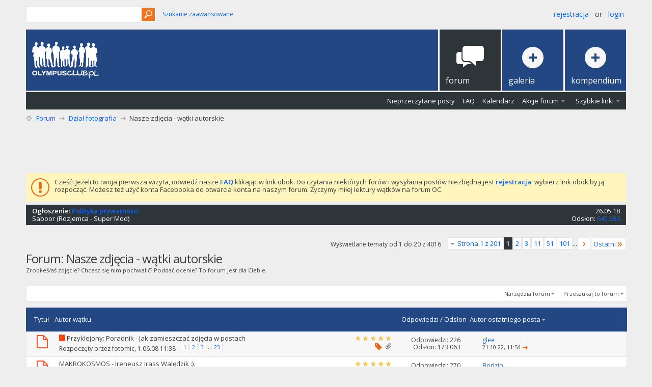

--- FILE ---
content_type: text/html; charset=utf-8
request_url: https://forum.olympusclub.pl/forums/23-Nasze-zdj%C4%99cia-w%C4%85tki-autorskie?s=d3d3c9481a04d94bea2dc2b3a1632f77
body_size: 18335
content:
<!DOCTYPE html PUBLIC "-//W3C//DTD XHTML 1.0 Transitional//EN" "http://www.w3.org/TR/xhtml1/DTD/xhtml1-transitional.dtd">
<html xmlns="https://www.w3.org/1999/xhtml" dir="ltr" lang="pl" id="vbulletin_html">
<head>
	<meta http-equiv="Content-Type" content="text/html; charset=utf-8" />
<meta id="e_vb_meta_bburl" name="vb_meta_bburl" content="https://forum.olympusclub.pl" />
<base href="https://forum.olympusclub.pl/" /><!--[if IE]></base><![endif]-->
<meta name="generator" content="vBulletin 4.2.5" />
<meta http-equiv="X-UA-Compatible" content="IE=9" />

	<link rel="Shortcut Icon" href="favicon.ico" type="image/x-icon" />


<!-- Global site tag (gtag.js) - Google Analytics -->
<script async src="https://www.googletagmanager.com/gtag/js?id=UA-126694771-1"></script>
<script>
window.dataLayer = window.dataLayer || [];
function gtag(){dataLayer.push(arguments);}
gtag('js', new Date());

gtag('config', 'UA-126694771-1');
</script>


		<meta name="keywords" content="Nasze zdjęcia - wątki autorskie, olympus, klub, aparaty fotograficzne, fotografia, technika, porady, hobby" />
		<meta name="description" content="Zrobiłeś/aś zdjęcie? Chcesz się nim pochwalić? Poddać ocenie? To forum jest dla Ciebie." />





	
		<script type="text/javascript" src="https://ajax.googleapis.com/ajax/libs/yui/2.9.0/build/yuiloader-dom-event/yuiloader-dom-event.js"></script>
	

<script type="text/javascript">
<!--
	if (typeof YAHOO === 'undefined') // Load ALL YUI Local
	{
		document.write('<script type="text/javascript" src="clientscript/yui/yuiloader-dom-event/yuiloader-dom-event.js?v=425"><\/script>');
		document.write('<script type="text/javascript" src="clientscript/yui/connection/connection-min.js?v=425"><\/script>');
		var yuipath = 'clientscript/yui';
		var yuicombopath = '';
		var remoteyui = false;
	}
	else	// Load Rest of YUI remotely (where possible)
	{
		var yuipath = 'https://ajax.googleapis.com/ajax/libs/yui/2.9.0/build';
		var yuicombopath = '';
		var remoteyui = true;
		if (!yuicombopath)
		{
			document.write('<script type="text/javascript" src="https://ajax.googleapis.com/ajax/libs/yui/2.9.0/build/connection/connection-min.js?v=425"><\/script>');
		}
	}
	var SESSIONURL = "s=fdae48bdc9ff696453ae2ff5af07413a&";
	var SECURITYTOKEN = "guest";
	var IMGDIR_MISC = "images/metro/orange_oly/misc";
	var IMGDIR_BUTTON = "images/metro/orange_oly/buttons";
	var vb_disable_ajax = parseInt("0", 10);
	var SIMPLEVERSION = "425";
	var BBURL = "https://forum.olympusclub.pl";
	var LOGGEDIN = 0 > 0 ? true : false;
	var THIS_SCRIPT = "forumdisplay";
	var RELPATH = "forums/23-Nasze-zdjęcia-wątki-autorskie";
	var PATHS = {
		forum : "",
		cms   : "",
		blog  : ""
	};
	var AJAXBASEURL = "https://forum.olympusclub.pl/";
// -->
</script>
<script type="text/javascript" src="https://forum.olympusclub.pl/clientscript/vbulletin-core.js?v=425"></script>



	<link rel="alternate" type="application/rss+xml" title="Forum Olympusclub.pl Kanał RSS" href="https://forum.olympusclub.pl/external.php?type=RSS2" />
	
		<link rel="alternate" type="application/rss+xml" title="Forum Olympusclub.pl - Nasze zdjęcia - wątki autorskie - Kanał RSS" href="https://forum.olympusclub.pl/external.php?type=RSS2&amp;forumids=23" />
	



	<link rel="stylesheet" type="text/css" href="clientscript/vbulletin_css/style00070l/main-rollup.css?d=1601456851" />
        

	<!--[if lt IE 8]>
	<link rel="stylesheet" type="text/css" href="clientscript/vbulletin_css/style00070l/popupmenu-ie.css?d=1601456851" />
	<link rel="stylesheet" type="text/css" href="clientscript/vbulletin_css/style00070l/vbulletin-ie.css?d=1601456851" />
	<link rel="stylesheet" type="text/css" href="clientscript/vbulletin_css/style00070l/vbulletin-chrome-ie.css?d=1601456851" />
	<link rel="stylesheet" type="text/css" href="clientscript/vbulletin_css/style00070l/vbulletin-formcontrols-ie.css?d=1601456851" />
	<link rel="stylesheet" type="text/css" href="clientscript/vbulletin_css/style00070l/editor-ie.css?d=1601456851" />
	<![endif]-->


<!--Google Web Fonts /-->
<link href='//fonts.googleapis.com/css?family=Open+Sans:400,300,600&subset=latin,cyrillic' rel='stylesheet' type='text/css'>



<script type="text/javascript" src="//ajax.googleapis.com/ajax/libs/jquery/1.6.4/jquery.min.js"></script>
<script type="text/javascript">
$(document).ready(function() {
	$('a.login-window').click(function() {
		
		// Getting the variable's value from a link 
		var loginBox = this.hash;

		//Fade in the Popup and add close button
		$(loginBox).fadeIn(300);
		
		//Set the center alignment padding + border
		var popMargTop = ($(loginBox).height() + 24) / 2; 
		var popMargLeft = ($(loginBox).width() + 24) / 2; 
		
		$(loginBox).css({ 
			'margin-top' : -popMargTop,
			'margin-left' : -popMargLeft
		});
		
		// Add the mask to body
		$('body').append('<div id="mask"></div>');
		$('#mask').fadeIn(300);
		
		return false;
	});
	
	// When clicking on the button close or the mask layer the popup closed
	$('a.close, #mask').live('click', function() { 
	  $('#mask , .login-popup').fadeOut(300 , function() {
		$('#mask').remove();  
	}); 
	return false;
	});
	
	$('#navbar_username').focus(function() {
		$('#navbar_username').parent().addClass('active');
	}); 
	$('#navbar_username').blur(function() {
		$('#navbar_username').parent().removeClass('active');
	}); 
	$('#navbar_password').focus(function() {
		$('#navbar_password_hint').parent().addClass('active');
	}); 
	$('#navbar_password').blur(function() {
		$('#navbar_password_hint').parent().removeClass('active');
	}); 

});
</script>


<script async='async' src='https://www.googletagservices.com/tag/js/gpt.js'></script>
<script>
var googletag = googletag || {};
googletag.cmd = googletag.cmd || [];
</script>
<script>
googletag.cmd.push(function()
{ googletag.defineSlot('/93681622/OlympusClub_728x90', [728, 90], 'div-gpt-ad-1504512039243-0').addService(googletag.pubads()); googletag.pubads().enableSingleRequest(); googletag.enableServices(); }
);
</script>

        <link href="/srv/forum.olympusclub.pl/apps/mobiquo/smartbanner/manifest.json" rel="manifest">
        
        <meta name="apple-itunes-app" content="app-id=307880732, affiliate-data=at=10lR7C, app-argument=tapatalk://forum.olympusclub.pl?location=forum&page=1&perpage=20&fid=23" />
        
	<title>Nasze zdjęcia - wątki autorskie</title>
	
	<script type="text/javascript" src="clientscript/vbulletin_read_marker.js?v=425"></script>
	
	
		<link rel="stylesheet" type="text/css" href="clientscript/vbulletin_css/style00070l/forumdisplay-rollup.css?d=1601456851" />
	

	<!--[if lt IE 8]>
	<script type="text/javascript" src="clientscript/vbulletin-threadlist-ie.js?v=425"></script>
		<link rel="stylesheet" type="text/css" href="clientscript/vbulletin_css/style00070l/toolsmenu-ie.css?d=1601456851" />
	<link rel="stylesheet" type="text/css" href="clientscript/vbulletin_css/style00070l/forumbits-ie.css?d=1601456851" />
	<link rel="stylesheet" type="text/css" href="clientscript/vbulletin_css/style00070l/forumdisplay-ie.css?d=1601456851" />
	<link rel="stylesheet" type="text/css" href="clientscript/vbulletin_css/style00070l/threadlist-ie.css?d=1601456851" />
	<link rel="stylesheet" type="text/css" href="clientscript/vbulletin_css/style00070l/options-ie.css?d=1601456851" />
	<![endif]-->
	<link rel="stylesheet" type="text/css" href="clientscript/vbulletin_css/style00070l/additional.css?d=1601456851" />

</head>

<body>

<!-- Metro Theme from PixelGoose.com v.1.1.4 -->


<div class="above_body"> <!-- closing tag is in template navbar -->
<div id="header" class="floatcontainer doc_header">


<div class="ad_global_header">
     
     
</div>


<div id="top_header">

	
		<div id="globalsearch" class="globalsearch">
			<form action="search.php?s=fdae48bdc9ff696453ae2ff5af07413a&amp;do=process" method="post" id="navbar_search" class="navbar_search">
				
				<input type="hidden" name="securitytoken" value="guest" />
				<input type="hidden" name="do" value="process" />
				<input type="text" value="" name="query" class="textbox" tabindex="99"/>
				<input type="submit" class="searchbutton" name="submit" onclick="document.getElementById('navbar_search').submit;" tabindex="100"/>
			</form>
		</div>
		<ul class="advanced_search">
				<li><a href="search.php?s=fdae48bdc9ff696453ae2ff5af07413a" accesskey="4">Szukanie zaawansowane</a></li>
				
		</ul>
	



	<div id="toplinks" class="toplinks">
		
			<ul class="nouser">
			
				<li><a href="register.php?s=fdae48bdc9ff696453ae2ff5af07413a" rel="nofollow">Rejestracja</a></li>
			
				<li>or</li>
				<li><a href="#login-box" class="login-window">Login</a></li>
			</ul>
		
	</div>

	
</div>


    <div id="login-box" class="login-popup">
        <a href="#" class="close"><img src="images/metro/orange_oly/misc/close_popup.png" class="close-button" title="Close" alt="Close" /></a>
        <div id="login-text">Login to Your Account</div>
			<script type="text/javascript" src="clientscript/vbulletin_md5.js?v=425"></script>
			<form id="navbar_loginform" action="login.php?s=fdae48bdc9ff696453ae2ff5af07413a&amp;do=login" method="post" onsubmit="md5hash(vb_login_password, vb_login_md5password, vb_login_md5password_utf, 0)">
				<fieldset id="logindetails" class="logindetails">
					<div>
					<div class="navbar_username_outer"><input type="text" class="textbox default-value" name="vb_login_username" id="navbar_username" size="10" accesskey="u" tabindex="101" value="Nazwa użytkownika" /></div>
					<div class="navbar_password_outer"><input type="password" class="textbox" tabindex="102" name="vb_login_password" id="navbar_password" size="10" />
					<input type="text" class="textbox default-value" tabindex="102" name="vb_login_password_hint" id="navbar_password_hint" size="10" value="Hasło" style="display:none;" /></div>
                    
					<div class="login-ctrl">
                        <div id="remember" class="remember">
                            <label for="cb_cookieuser_navbar"><input type="checkbox" name="cookieuser" value="1" id="cb_cookieuser_navbar" class="cb_cookieuser_navbar" accesskey="c" tabindex="103" /> Zapamiętaj mnie</label>
                        </div>                
                        
                        <input type="submit" class="loginbutton" tabindex="104" value="Zaloguj się" title="Podaj swoją nazwę użytkownika i hasło w przeznaczonych do tego polach i kliknij przycisk 'Zarejestruj' by stworzyć swój profil." accesskey="s" />
                        </div>
                    </div>
				</fieldset>


				<input type="hidden" name="s" value="fdae48bdc9ff696453ae2ff5af07413a" />
				<input type="hidden" name="securitytoken" value="guest" />
				<input type="hidden" name="do" value="login" />
				<input type="hidden" name="vb_login_md5password" />
				<input type="hidden" name="vb_login_md5password_utf" />
			</form>
			<script type="text/javascript">
			YAHOO.util.Dom.setStyle('navbar_password_hint', "display", "inline");
			YAHOO.util.Dom.setStyle('navbar_password', "display", "none");
			vB_XHTML_Ready.subscribe(function()
			{
			//
				YAHOO.util.Event.on('navbar_username', "focus", navbar_username_focus);
				YAHOO.util.Event.on('navbar_username', "blur", navbar_username_blur);
				YAHOO.util.Event.on('navbar_password_hint', "focus", navbar_password_hint);
				YAHOO.util.Event.on('navbar_password', "blur", navbar_password);
			});
			
			function navbar_username_focus(e)
			{
			//
				var textbox = YAHOO.util.Event.getTarget(e);
				if (textbox.value == 'Nazwa użytkownika')
				{
				//
					textbox.value='';
					textbox.style.color='#000000';
				}
			}

			function navbar_username_blur(e)
			{
			//
				var textbox = YAHOO.util.Event.getTarget(e);
				if (textbox.value == '')
				{
				//
					textbox.value='Nazwa użytkownika';
					textbox.style.color='#777777';
				}
			}
			
			function navbar_password_hint(e)
			{
			//
				var textbox = YAHOO.util.Event.getTarget(e);
				
				YAHOO.util.Dom.setStyle('navbar_password_hint', "display", "none");
				YAHOO.util.Dom.setStyle('navbar_password', "display", "inline");
				YAHOO.util.Dom.get('navbar_password').focus();
			}

			function navbar_password(e)
			{
			//
				var textbox = YAHOO.util.Event.getTarget(e);
				
				if (textbox.value == '')
				{
					YAHOO.util.Dom.setStyle('navbar_password_hint', "display", "inline");
					YAHOO.util.Dom.setStyle('navbar_password', "display", "none");
				}
			}
			</script>
            
            <div class="register-ctrl">
            	<a class="login-popup-register" href="register.php?s=fdae48bdc9ff696453ae2ff5af07413a" rel="nofollow">Rejestracja</a>
                <div class="login-popup-fb">
				
                </div>
            </div>
</div>



<div id="middle_header">
<a name="top" href="forum.php?s=fdae48bdc9ff696453ae2ff5af07413a" class="logo-image"><img src="images/logow.png" alt="Forum Olympusclub.pl" /></a>
<div id="navbar" class="navbar">
	<ul id="navtabs" class="navtabs floatcontainer">
		
		
	
		<li class="selected" id="vbtab_forum">
			<a class="navtab" href="forum.php?s=fdae48bdc9ff696453ae2ff5af07413a"><span>Forum</span></a>
		</li>
		
		
			<ul class="floatcontainer">
				
					
						
							<li id="vbflink_newposts"><a href="search.php?s=fdae48bdc9ff696453ae2ff5af07413a&amp;do=getnew&amp;contenttype=vBForum_Post">Nieprzeczytane posty</a></li>
						
					
				
					
						
							<li id="vbflink_faq"><a href="faq.php?s=fdae48bdc9ff696453ae2ff5af07413a">FAQ</a></li>
						
					
				
					
						
							<li id="vbflink_calendar"><a href="calendar.php?s=fdae48bdc9ff696453ae2ff5af07413a">Kalendarz</a></li>
						
					
				
					
						<li class="popupmenu" id="vbmenu_actions">
							<a href="javascript://" class="popupctrl">Akcje forum</a>
							<ul class="popupbody popuphover">
								
									<li id="vbalink_mfr"><a href="forumdisplay.php?s=fdae48bdc9ff696453ae2ff5af07413a&amp;do=markread&amp;markreadhash=guest">Zaznacz wszystkie fora jako przeczytane</a></li>
								
							</ul>
						</li>
					
				
					
						<li class="popupmenu" id="vbmenu_qlinks">
							<a href="javascript://" class="popupctrl">Szybkie linki</a>
							<ul class="popupbody popuphover">
								
									<li id="vbqlink_posts"><a href="search.php?s=fdae48bdc9ff696453ae2ff5af07413a&amp;do=getdaily&amp;contenttype=vBForum_Post">Dzisiejsze posty</a></li>
								
							</ul>
						</li>
					
				
			</ul>
		

		
<li id="navtab galeria"> <a class="navtab" href="https://galeria.olympusclub.pl"><span>Galeria</span></a> </li>
<li id="navtab kompendium"> <a class="navtab" href="/forums/81-Kompendium"><span>Kompendium</span></a> </li>
	</ul>
</div>
</div>
</div>
</div><!-- closing div for above_body -->

<div class="body_wrapper">
<div id="breadcrumb" class="breadcrumb">
	<ul class="floatcontainer">
		<li class="navbithome"><a href="index.php?s=fdae48bdc9ff696453ae2ff5af07413a" accesskey="1"><img src="images/metro/orange_oly/misc/navbit-home.png" alt="Home" /></a></li>
		
	<li class="navbit"><a href="forum.php?s=fdae48bdc9ff696453ae2ff5af07413a">Forum</a></li>

	<li class="navbit"><a href="forums/4-Dzia%C5%82-fotografia?s=fdae48bdc9ff696453ae2ff5af07413a">Dział fotografia</a></li>

		
	<li class="navbit lastnavbit"><span>Nasze zdjęcia - wątki autorskie</span></li>

	</ul>
	<hr />
</div>

<!-- /93681622/OlympusClub_728x90 -->

<!-- /93681622/OlympusClub_728x90 -->
<div id='div-gpt-ad-1504512039243-0' style='height:90px; width:728px;align; margin: 0 auto;'>
<script>
googletag.cmd.push(function()
{ googletag.display('div-gpt-ad-1504512039243-0'); }
);
</script>
</div>


 


	<form action="profile.php?do=dismissnotice" method="post" id="notices" class="notices">
		<input type="hidden" name="do" value="dismissnotice" />
		<input type="hidden" name="s" value="s=fdae48bdc9ff696453ae2ff5af07413a&amp;" />
		<input type="hidden" name="securitytoken" value="guest" />
		<input type="hidden" id="dismiss_notice_hidden" name="dismiss_noticeid" value="" />
		<input type="hidden" name="url" value="" />
		<ol>
			<li class="restore" id="navbar_notice_162">
	
	Cześć! Jeżeli to twoja pierwsza wizyta, odwiedź nasze <a href="faq.php?s=fdae48bdc9ff696453ae2ff5af07413a" target="_blank"><b>FAQ</b></a> klikając w link obok. Do czytania niektórych forów i wysyłania postów niezbędna jest <a href="register.php?s=fdae48bdc9ff696453ae2ff5af07413a" target="_blank"><b>rejestracja</b></a>: wybierz link obok by ją rozpocząć. Możesz też użyć konta Facebooka do otwarcia konta na naszym forum. Życzymy miłej lektury wątków na forum OC.
</li>
		</ol>
	</form>




<ol id="announcements" class="announcements">
					<li class="announcerow">
					<div class="announcement">
						<dl>
							<dt>Ogłoszenie:</dt>
							<dd>
								<a href="announcement.php?s=fdae48bdc9ff696453ae2ff5af07413a&amp;f=23">Polityka prywatności</a>
							</dd>
						</dl>
						<a class="username understate" href="members/8165-Saboor?s=fdae48bdc9ff696453ae2ff5af07413a">Saboor</a> <span class="usertitle understate">(Rozjemca - Super Mod)</span>
					</div>
					<div class="announceinfo">
						<div class="date">26.05.18 <span class="time"></span></div>
						<dl>
							<dt>Odsłon:</dt>
							<dd>
								<a href="announcement.php?s=fdae48bdc9ff696453ae2ff5af07413a&amp;f=23">
									645.380
								</a>
							</dd>
						</dl>
					</div>
				</li>
</ol>


<div id="above_threadlist" class="above_threadlist">

	
	<div class="threadpagenav">
		<form action="forums/23-Nasze-zdj%C4%99cia-w%C4%85tki-autorskie/page101?s=fdae48bdc9ff696453ae2ff5af07413a" method="get" class="pagination popupmenu nohovermenu">
<input type="hidden" name="f" value="23" /><input type="hidden" name="s" value="fdae48bdc9ff696453ae2ff5af07413a" />
	
		<span><a href="javascript://" class="popupctrl">Strona 1 z 201</a></span>
		
		
		
		<span class="selected"><a href="javascript://" title="Pokaż wyniki od 1 do 20 z 4.016">1</a></span><span><a href="forums/23-Nasze-zdj%C4%99cia-w%C4%85tki-autorskie/page2?s=fdae48bdc9ff696453ae2ff5af07413a" title="Pokaż wyniki od 21 do 40 z 4.016">2</a></span><span><a href="forums/23-Nasze-zdj%C4%99cia-w%C4%85tki-autorskie/page3?s=fdae48bdc9ff696453ae2ff5af07413a" title="Pokaż wyniki od 41 do 60 z 4.016">3</a></span><span><a href="forums/23-Nasze-zdj%C4%99cia-w%C4%85tki-autorskie/page11?s=fdae48bdc9ff696453ae2ff5af07413a" title="Pokaż wyniki od 201 do 220 z 4.016"><!--+10-->11</a></span><span><a href="forums/23-Nasze-zdj%C4%99cia-w%C4%85tki-autorskie/page51?s=fdae48bdc9ff696453ae2ff5af07413a" title="Pokaż wyniki od 1.001 do 1.020 z 4.016"><!--+50-->51</a></span><span><a href="forums/23-Nasze-zdj%C4%99cia-w%C4%85tki-autorskie/page101?s=fdae48bdc9ff696453ae2ff5af07413a" title="Pokaż wyniki od 2.001 do 2.020 z 4.016"><!--+100-->101</a></span>
		
		<span class="separator">...</span>
		
		
		<span class="prev_next"><a rel="next" href="forums/23-Nasze-zdj%C4%99cia-w%C4%85tki-autorskie/page2?s=fdae48bdc9ff696453ae2ff5af07413a" title="Następna strona - Wyniki 21 do 40 z 4.016"><img src="images/metro/orange_oly/pagination/next-right.png" alt="Następny" /></a></span>
		
		
		<span class="first_last"><a href="forums/23-Nasze-zdj%C4%99cia-w%C4%85tki-autorskie/page201?s=fdae48bdc9ff696453ae2ff5af07413a" title="Ostatnia strona - Wyniki 4.001 do 4.016 z 4.016">Ostatni<img src="images/metro/orange_oly/pagination/last-right.png" alt="Ostatni" /></a></span>
		
	
	<ul class="popupbody popuphover">
		<li class="formsubmit jumptopage"><label>Skocz do strony <input type="text" name="page" size="4" /></label> <input type="submit" class="button" value="Idź" /></li>
	</ul>
</form>
		<div id="threadpagestats" class="threadpagestats">Wyświetlane tematy od 1 do 20 z 4016</div>
	</div>
	
</div>
<div id="pagetitle" class="pagetitle">
	<h1>Forum: <span class="forumtitle">Nasze zdjęcia - wątki autorskie</span></h1>
	<p class="description">Zrobiłeś/aś zdjęcie? Chcesz się nim pochwalić? Poddać ocenie? To forum jest dla Ciebie.</p>
</div>

	
	<div id="above_threadlist_controls" class="above_threadlist_controls toolsmenu">
		<div>
		<ul class="popupgroup forumdisplaypopups" id="forumdisplaypopups">
			<li class="popupmenu nohovermenu" id="forumtools">
				<h6><a href="javascript://" class="popupctrl" rel="nofollow">Narzędzia forum</a></h6>
				<ul class="popupbody popuphover">
					
						<li>
							<a href="forumdisplay.php?s=fdae48bdc9ff696453ae2ff5af07413a&amp;do=markread&amp;f=23&amp;markreadhash=guest" rel="nofollow" onclick="return mark_forum_and_threads_read(23);">
								Oznacz jako przeczytany
							</a>
						</li>
						
					<li><a href="forums/4-Dzia%C5%82-fotografia?s=fdae48bdc9ff696453ae2ff5af07413a" rel="nofollow">Zobacz główne forum</a></li>
				</ul>
			</li>
                        
			<li class="popupmenu nohovermenu forumsearch menusearch" id="forumsearch">
				<h6><a href="javascript://" class="popupctrl">Przeszukaj to forum</a></h6>
				<form action="search.php?do=process" method="get">
				<ul class="popupbody popuphover">
					<li>
						<input type="text" class="searchbox" name="q" value="Szukaj..." />
						<input type="submit" class="button" value="Szukaj" />
					</li>
					<li class="formsubmit" id="popupsearch">
						<div class="submitoptions">
							<label><input type="radio" name="showposts" value="0" checked="checked" /> Pokaż wątki</label>
							<label><input type="radio" name="showposts" value="1" /> Pokaż posty</label>
						</div>
						<div class="advancedsearchlink"><a href="search.php?s=fdae48bdc9ff696453ae2ff5af07413a&amp;search_type=1&amp;contenttype=vBForum_Post&amp;forumchoice[]=23" rel="nofollow">Szukanie zaawansowane</a></div>

					</li>
				</ul>
				<input type="hidden" name="s" value="fdae48bdc9ff696453ae2ff5af07413a" />
				<input type="hidden" name="securitytoken" value="guest" />
				<input type="hidden" name="do" value="process" />
				<input type="hidden" name="contenttype" value="vBForum_Post" />
				<input type="hidden" name="forumchoice[]" value="23" />
				<input type="hidden" name="childforums" value="1" />
				<input type="hidden" name="exactname" value="1" />
				</form>
			</li>
			



		</ul>
			
		</div>
	</div>
	






<div id="threadlist" class="threadlist">
	<form id="thread_inlinemod_form" action="inlinemod.php?forumid=23" method="post">
		<h2 class="hidden">Tematy na forum</h2>

		<div>
			<div class="threadlisthead table">
				<div>
				<span class="threadinfo">
					<span class="threadtitle">
						<a href="forums/23-Nasze-zdj%C4%99cia-w%C4%85tki-autorskie?s=fdae48bdc9ff696453ae2ff5af07413a&amp;sort=title&amp;order=asc" rel="nofollow">Tytuł</a> /
						<a href="forums/23-Nasze-zdj%C4%99cia-w%C4%85tki-autorskie?s=fdae48bdc9ff696453ae2ff5af07413a&amp;sort=postusername&amp;order=asc" rel="nofollow">Autor wątku</a>
					</span>
				</span>
				

					<span class="threadstats td"><a href="forums/23-Nasze-zdj%C4%99cia-w%C4%85tki-autorskie?s=fdae48bdc9ff696453ae2ff5af07413a&amp;sort=replycount&amp;order=desc" rel="nofollow">Odpowiedzi</a> / <a href="forums/23-Nasze-zdj%C4%99cia-w%C4%85tki-autorskie?s=fdae48bdc9ff696453ae2ff5af07413a&amp;sort=views&amp;order=desc" rel="nofollow">Odsłon</a></span>
					<span class="threadlastpost td"><a href="forums/23-Nasze-zdj%C4%99cia-w%C4%85tki-autorskie?s=fdae48bdc9ff696453ae2ff5af07413a&amp;sort=lastpost&amp;order=asc" rel="nofollow">Autor ostatniego posta<img class="sortarrow" src="images/metro/orange_oly/buttons/sortarrow-asc.png" alt="Odwróć sortowanie" border="0" /></a></span>
					
				
				</div>
			</div>

			
				<ol id="stickies" class="stickies">
					<li class="threadbit hot attachments" id="thread_12293">
	<div class="rating5 sticky">
		<div class="threadinfo" title="Wychodząc naprzeciw nowym użytkownikom forum, którzy chcą zaprezentować swoje prace, powstał poniższy tutorial. Celem jest przedstawienie mechanizmów...">
			<!--  status icon block -->
			<a class="threadstatus" rel="vB::AJAX" ></a>

			<!-- title / author block -->
			<div class="inner">
				<h3 class="threadtitle">
                    	

                    

					
					 	<img src="images/metro/orange_oly/misc/sticky.gif" alt="Przyklejony wątek" />
					
                                        
 					
						<span id="thread_prefix_12293" class="prefix understate">
							
							Przyklejony: 
							
							
						</span>
					
                	<a class="title" href="threads/12293-Poradnik-Jak-zamieszcza%C4%87-zdj%C4%99cia-w-postach?s=fdae48bdc9ff696453ae2ff5af07413a" id="thread_title_12293">Poradnik - Jak zamieszczać zdjęcia w postach</a>
				</h3>

				<div class="threadmeta">				
					<div class="author">
												
						
							<span class="label">Rozpoczęty przez&#160;<a href="members/2203-fotomic?s=fdae48bdc9ff696453ae2ff5af07413a" class="username understate" title="Rozpoczęty przez fotomic, 1.06.08 11:38">fotomic</a>,&#160;1.06.08&#160;11:38</span>
						
						
						
							<dl class="pagination" id="pagination_threadbit_12293">
								<dt class="label">23 Strony <span class="separator">&bull;</span></dt>
								<dd>
									 <span><a href="threads/12293-Poradnik-Jak-zamieszcza%C4%87-zdj%C4%99cia-w-postach?s=fdae48bdc9ff696453ae2ff5af07413a">1</a></span> <span><a href="threads/12293-Poradnik-Jak-zamieszcza%C4%87-zdj%C4%99cia-w-postach/page2?s=fdae48bdc9ff696453ae2ff5af07413a">2</a></span> <span><a href="threads/12293-Poradnik-Jak-zamieszcza%C4%87-zdj%C4%99cia-w-postach/page3?s=fdae48bdc9ff696453ae2ff5af07413a">3</a></span>
									 <span class="separator">...</span> <span><a href="threads/12293-Poradnik-Jak-zamieszcza%C4%87-zdj%C4%99cia-w-postach/page23?s=fdae48bdc9ff696453ae2ff5af07413a">23</a></span>
								</dd>
							</dl>
						
						<!-- iconinfo -->
						<div class="threaddetails td">
							<div class="threaddetailicons">
								
									<img src="images/metro/orange_oly/misc/tag.png" alt="poradnik, postach, zamieszczać, zdjęcia" />
								
								
								
								
								
									<a href="javascript://" onclick="attachments(12293); return false"> <img src="images/metro/orange_oly/misc/paperclip.png" border="0" alt="79 załącznik(ów)" /></a>
								
								
							</div>
						</div>
					</div>
					
				</div>

			</div>
		</div>
		
		<!-- threadstats -->
		
		<ul class="threadstats td alt" title="">
			
				<li>Odpowiedzi:
					
						226
					
				</li>
				<li>Odsłon: 173.063</li>
			
			<li class="hidden">Ocena5 / 5</li>
		</ul>
							
		<!-- lastpost -->
		<dl class="threadlastpost td">
		
			<dt class="lastpostby hidden">Autor ostatniego posta</dt>
			<dd><div class="popupmenu memberaction">
	<a class="username offline popupctrl" href="members/14384-glee?s=fdae48bdc9ff696453ae2ff5af07413a" title="glee jest nieaktywny"><strong>glee</strong></a>
	<ul class="popupbody popuphover memberaction_body">
		<li class="left">
			<a href="members/14384-glee?s=fdae48bdc9ff696453ae2ff5af07413a" class="siteicon_profile">
				Odwiedź profil
			</a>
		</li>
		
		<li class="right">
			<a href="search.php?s=fdae48bdc9ff696453ae2ff5af07413a&amp;do=finduser&amp;userid=14384&amp;contenttype=vBForum_Post&amp;showposts=1" class="siteicon_forum" rel="nofollow">
				Zobacz posty
			</a>
		</li>
		
		
		<li class="left">
			<a href="private.php?s=fdae48bdc9ff696453ae2ff5af07413a&amp;do=newpm&amp;u=14384" class="siteicon_message" rel="nofollow">
				Prywatna wiadomość
			</a>
		</li>
		
		
		
		
		
		
		

		

		
		
	</ul>
</div></dd>
			<dd>21.10.22, <span class="time">11:54</span>
			<a href="threads/12293-Poradnik-Jak-zamieszcza%C4%87-zdj%C4%99cia-w-postach?s=fdae48bdc9ff696453ae2ff5af07413a&amp;p=1427015#post1427015" class="lastpostdate understate" title="Idź do ostatniego postu"><img src="images/metro/orange_oly/buttons/lastpost-right.png" alt="Idź do ostatniego postu" /></a>
			</dd>
		
		</dl>

		
		
		
		
	</div>
</li>
				</ol>
			
			
				<ol id="threads" class="threads">
					<li class="threadbit hot attachments" id="thread_119988">
	<div class="rating5 nonsticky">
		<div class="threadinfo" title="Witam, 
na początek chciałbym Was wszystkich przywitać i zaprosić do oglądania moich zdjęć:):). Od dawien dawna zajmuję się makrofotografią i będę...">
			<!--  status icon block -->
			<a class="threadstatus" rel="vB::AJAX" ></a>

			<!-- title / author block -->
			<div class="inner">
				<h3 class="threadtitle">
                    	

                    

					
                                        
 					
                	<a class="title" href="threads/119988-MAKROKOSMOS-Ireneusz-Irass-Wal%C4%99dzik-%29?s=fdae48bdc9ff696453ae2ff5af07413a" id="thread_title_119988">MAKROKOSMOS - Ireneusz Irass Walędzik :).</a>
				</h3>

				<div class="threadmeta">				
					<div class="author">
												
						
							<span class="label">Rozpoczęty przez&#160;<a href="members/55725-OLYIRASS?s=fdae48bdc9ff696453ae2ff5af07413a" class="username understate" title="Rozpoczęty przez OLYIRASS, 28.09.19 20:35">OLYIRASS</a>,&#160;28.09.19&#160;20:35</span>
						
						
						
							<dl class="pagination" id="pagination_threadbit_119988">
								<dt class="label">28 Strony <span class="separator">&bull;</span></dt>
								<dd>
									 <span><a href="threads/119988-MAKROKOSMOS-Ireneusz-Irass-Wal%C4%99dzik-%29?s=fdae48bdc9ff696453ae2ff5af07413a">1</a></span> <span><a href="threads/119988-MAKROKOSMOS-Ireneusz-Irass-Wal%C4%99dzik-%29/page2?s=fdae48bdc9ff696453ae2ff5af07413a">2</a></span> <span><a href="threads/119988-MAKROKOSMOS-Ireneusz-Irass-Wal%C4%99dzik-%29/page3?s=fdae48bdc9ff696453ae2ff5af07413a">3</a></span>
									 <span class="separator">...</span> <span><a href="threads/119988-MAKROKOSMOS-Ireneusz-Irass-Wal%C4%99dzik-%29/page28?s=fdae48bdc9ff696453ae2ff5af07413a">28</a></span>
								</dd>
							</dl>
						
						<!-- iconinfo -->
						<div class="threaddetails td">
							<div class="threaddetailicons">
								
									<img src="images/metro/orange_oly/misc/tag.png" alt="makro, makrofotografia" />
								
								
								
								
								
									<a href="javascript://" onclick="attachments(119988); return false"> <img src="images/metro/orange_oly/misc/paperclip.png" border="0" alt="14 załącznik(ów)" /></a>
								
								
							</div>
						</div>
					</div>
					
				</div>

			</div>
		</div>
		
		<!-- threadstats -->
		
		<ul class="threadstats td alt" title="">
			
				<li>Odpowiedzi:
					
						270
					
				</li>
				<li>Odsłon: 69.174</li>
			
			<li class="hidden">Ocena5 / 5</li>
		</ul>
							
		<!-- lastpost -->
		<dl class="threadlastpost td">
		
			<dt class="lastpostby hidden">Autor ostatniego posta</dt>
			<dd><div class="popupmenu memberaction">
	<a class="username offline popupctrl" href="members/6250-Bodzip?s=fdae48bdc9ff696453ae2ff5af07413a" title="Bodzip jest nieaktywny"><strong>Bodzip</strong></a>
	<ul class="popupbody popuphover memberaction_body">
		<li class="left">
			<a href="members/6250-Bodzip?s=fdae48bdc9ff696453ae2ff5af07413a" class="siteicon_profile">
				Odwiedź profil
			</a>
		</li>
		
		<li class="right">
			<a href="search.php?s=fdae48bdc9ff696453ae2ff5af07413a&amp;do=finduser&amp;userid=6250&amp;contenttype=vBForum_Post&amp;showposts=1" class="siteicon_forum" rel="nofollow">
				Zobacz posty
			</a>
		</li>
		
		
		<li class="left">
			<a href="private.php?s=fdae48bdc9ff696453ae2ff5af07413a&amp;do=newpm&amp;u=6250" class="siteicon_message" rel="nofollow">
				Prywatna wiadomość
			</a>
		</li>
		
		
		
		
		
		
		

		

		
		
	</ul>
</div></dd>
			<dd>Wczoraj, <span class="time">10:44</span>
			<a href="threads/119988-MAKROKOSMOS-Ireneusz-Irass-Wal%C4%99dzik-%29?s=fdae48bdc9ff696453ae2ff5af07413a&amp;p=1450335#post1450335" class="lastpostdate understate" title="Idź do ostatniego postu"><img src="images/metro/orange_oly/buttons/lastpost-right.png" alt="Idź do ostatniego postu" /></a>
			</dd>
		
		</dl>

		
		
		
		
	</div>
</li><li class="threadbit " id="thread_124529">
	<div class="rating0 nonsticky">
		<div class="threadinfo" title="Tak jak w wątku powitań kiedyś napisałem, jestem totalnym amatorem. 
Robię zdjęcia, bo lubię.  
Z oglądaniem własnych trochę gorzej, gdyż zawsze...">
			<!--  status icon block -->
			<a class="threadstatus" rel="vB::AJAX" ></a>

			<!-- title / author block -->
			<div class="inner">
				<h3 class="threadtitle">
                    	

                    

					
                                        
 					
                	<a class="title" href="threads/124529-Heartless-owe-pstryki?s=fdae48bdc9ff696453ae2ff5af07413a" id="thread_title_124529">Heartless'owe pstryki</a>
				</h3>

				<div class="threadmeta">				
					<div class="author">
												
						
							<span class="label">Rozpoczęty przez&#160;<a href="members/19930-heartless?s=fdae48bdc9ff696453ae2ff5af07413a" class="username understate" title="Rozpoczęty przez heartless, 26.01.26 21:09">heartless</a>,&#160;26.01.26&#160;21:09</span>
						
						
						
							<dl class="pagination" id="pagination_threadbit_124529">
								<dt class="label">2 Strony <span class="separator">&bull;</span></dt>
								<dd>
									 <span><a href="threads/124529-Heartless-owe-pstryki?s=fdae48bdc9ff696453ae2ff5af07413a">1</a></span> <span><a href="threads/124529-Heartless-owe-pstryki/page2?s=fdae48bdc9ff696453ae2ff5af07413a">2</a></span>
									
								</dd>
							</dl>
						
						<!-- iconinfo -->
						<div class="threaddetails td">
							<div class="threaddetailicons">
								
								
								
								
								
								
							</div>
						</div>
					</div>
					
				</div>

			</div>
		</div>
		
		<!-- threadstats -->
		
		<ul class="threadstats td alt" title="">
			
				<li>Odpowiedzi:
					
						11
					
				</li>
				<li>Odsłon: 523</li>
			
			<li class="hidden">Ocena0 / 5</li>
		</ul>
							
		<!-- lastpost -->
		<dl class="threadlastpost td">
		
			<dt class="lastpostby hidden">Autor ostatniego posta</dt>
			<dd><div class="popupmenu memberaction">
	<a class="username offline popupctrl" href="members/19930-heartless?s=fdae48bdc9ff696453ae2ff5af07413a" title="heartless jest nieaktywny"><strong>heartless</strong></a>
	<ul class="popupbody popuphover memberaction_body">
		<li class="left">
			<a href="members/19930-heartless?s=fdae48bdc9ff696453ae2ff5af07413a" class="siteicon_profile">
				Odwiedź profil
			</a>
		</li>
		
		<li class="right">
			<a href="search.php?s=fdae48bdc9ff696453ae2ff5af07413a&amp;do=finduser&amp;userid=19930&amp;contenttype=vBForum_Post&amp;showposts=1" class="siteicon_forum" rel="nofollow">
				Zobacz posty
			</a>
		</li>
		
		
		<li class="left">
			<a href="private.php?s=fdae48bdc9ff696453ae2ff5af07413a&amp;do=newpm&amp;u=19930" class="siteicon_message" rel="nofollow">
				Prywatna wiadomość
			</a>
		</li>
		
		
		
		
		
		
		

		

		
		
	</ul>
</div></dd>
			<dd>28.01.26, <span class="time">23:06</span>
			<a href="threads/124529-Heartless-owe-pstryki?s=fdae48bdc9ff696453ae2ff5af07413a&amp;p=1450326#post1450326" class="lastpostdate understate" title="Idź do ostatniego postu"><img src="images/metro/orange_oly/buttons/lastpost-right.png" alt="Idź do ostatniego postu" /></a>
			</dd>
		
		</dl>

		
		
		
		
	</div>
</li><li class="threadbit hot attachments" id="thread_100857">
	<div class="rating5 nonsticky">
		<div class="threadinfo" title="Każdy przekracza kiedyś ten Rubikon. 
Moje fotki o - o tym co mi się podoba , co lubię, co chciałbym zatrzymać &quot;ku pamięci&quot;, gdzie byłem i co...">
			<!--  status icon block -->
			<a class="threadstatus" rel="vB::AJAX" ></a>

			<!-- title / author block -->
			<div class="inner">
				<h3 class="threadtitle">
                    	

                    

					
                                        
 					
                	<a class="title" href="threads/100857-DWT-moje-fotki-o?s=fdae48bdc9ff696453ae2ff5af07413a" id="thread_title_100857">DWT - moje fotki o ......</a>
				</h3>

				<div class="threadmeta">				
					<div class="author">
												
						
							<span class="label">Rozpoczęty przez&#160;<a href="members/21234-DeWuTe?s=fdae48bdc9ff696453ae2ff5af07413a" class="username understate" title="Rozpoczęty przez DeWuTe, 26.10.15 20:30">DeWuTe</a>,&#160;26.10.15&#160;20:30</span>
						
						
						
							<dl class="pagination" id="pagination_threadbit_100857">
								<dt class="label">169 Strony <span class="separator">&bull;</span></dt>
								<dd>
									 <span><a href="threads/100857-DWT-moje-fotki-o?s=fdae48bdc9ff696453ae2ff5af07413a">1</a></span> <span><a href="threads/100857-DWT-moje-fotki-o/page2?s=fdae48bdc9ff696453ae2ff5af07413a">2</a></span> <span><a href="threads/100857-DWT-moje-fotki-o/page3?s=fdae48bdc9ff696453ae2ff5af07413a">3</a></span>
									 <span class="separator">...</span> <span><a href="threads/100857-DWT-moje-fotki-o/page169?s=fdae48bdc9ff696453ae2ff5af07413a">169</a></span>
								</dd>
							</dl>
						
						<!-- iconinfo -->
						<div class="threaddetails td">
							<div class="threaddetailicons">
								
								
								
								
								
									<a href="javascript://" onclick="attachments(100857); return false"> <img src="images/metro/orange_oly/misc/paperclip.png" border="0" alt="5668 załącznik(ów)" /></a>
								
								
							</div>
						</div>
					</div>
					
				</div>

			</div>
		</div>
		
		<!-- threadstats -->
		
		<ul class="threadstats td alt" title="">
			
				<li>Odpowiedzi:
					
						1.684
					
				</li>
				<li>Odsłon: 411.075</li>
			
			<li class="hidden">Ocena5 / 5</li>
		</ul>
							
		<!-- lastpost -->
		<dl class="threadlastpost td">
		
			<dt class="lastpostby hidden">Autor ostatniego posta</dt>
			<dd><div class="popupmenu memberaction">
	<a class="username offline popupctrl" href="members/21234-DeWuTe?s=fdae48bdc9ff696453ae2ff5af07413a" title="DeWuTe jest nieaktywny"><strong>DeWuTe</strong></a>
	<ul class="popupbody popuphover memberaction_body">
		<li class="left">
			<a href="members/21234-DeWuTe?s=fdae48bdc9ff696453ae2ff5af07413a" class="siteicon_profile">
				Odwiedź profil
			</a>
		</li>
		
		<li class="right">
			<a href="search.php?s=fdae48bdc9ff696453ae2ff5af07413a&amp;do=finduser&amp;userid=21234&amp;contenttype=vBForum_Post&amp;showposts=1" class="siteicon_forum" rel="nofollow">
				Zobacz posty
			</a>
		</li>
		
		
		<li class="left">
			<a href="private.php?s=fdae48bdc9ff696453ae2ff5af07413a&amp;do=newpm&amp;u=21234" class="siteicon_message" rel="nofollow">
				Prywatna wiadomość
			</a>
		</li>
		
		
		
		
		
		
		

		

		
		
	</ul>
</div></dd>
			<dd>28.01.26, <span class="time">16:36</span>
			<a href="threads/100857-DWT-moje-fotki-o?s=fdae48bdc9ff696453ae2ff5af07413a&amp;p=1450307#post1450307" class="lastpostdate understate" title="Idź do ostatniego postu"><img src="images/metro/orange_oly/buttons/lastpost-right.png" alt="Idź do ostatniego postu" /></a>
			</dd>
		
		</dl>

		
		
		
		
	</div>
</li><li class="threadbit hot attachments" id="thread_7499">
	<div class="rating4 nonsticky">
		<div class="threadinfo" title="Zamieszczam fotkę kieliszka na kafelku. Zamiarem moim jest pkazanie, ze można focić w domu w zastanych warunkach bez urządzania specjalnego studia....">
			<!--  status icon block -->
			<a class="threadstatus" rel="vB::AJAX" ></a>

			<!-- title / author block -->
			<div class="inner">
				<h3 class="threadtitle">
                    	

                    

					
                                        
 					
                	<a class="title" href="threads/7499-Kieliszek-na-kafelku?s=fdae48bdc9ff696453ae2ff5af07413a" id="thread_title_7499">Kieliszek na kafelku</a>
				</h3>

				<div class="threadmeta">				
					<div class="author">
												
						
							<span class="label">Rozpoczęty przez&#160;<a href="members/562-Tadeusz-Jankowski?s=fdae48bdc9ff696453ae2ff5af07413a" class="username understate" title="Rozpoczęty przez Tadeusz Jankowski, 12.03.07 09:39">Tadeusz Jankowski</a>,&#160;12.03.07&#160;09:39</span>
						
						
						
							<dl class="pagination" id="pagination_threadbit_7499">
								<dt class="label">135 Strony <span class="separator">&bull;</span></dt>
								<dd>
									 <span><a href="threads/7499-Kieliszek-na-kafelku?s=fdae48bdc9ff696453ae2ff5af07413a">1</a></span> <span><a href="threads/7499-Kieliszek-na-kafelku/page2?s=fdae48bdc9ff696453ae2ff5af07413a">2</a></span> <span><a href="threads/7499-Kieliszek-na-kafelku/page3?s=fdae48bdc9ff696453ae2ff5af07413a">3</a></span>
									 <span class="separator">...</span> <span><a href="threads/7499-Kieliszek-na-kafelku/page135?s=fdae48bdc9ff696453ae2ff5af07413a">135</a></span>
								</dd>
							</dl>
						
						<!-- iconinfo -->
						<div class="threaddetails td">
							<div class="threaddetailicons">
								
									<img src="images/metro/orange_oly/misc/tag.png" alt="kafelku, kieliszek" />
								
								
								
								
								
									<a href="javascript://" onclick="attachments(7499); return false"> <img src="images/metro/orange_oly/misc/paperclip.png" border="0" alt="2124 załącznik(ów)" /></a>
								
								
							</div>
						</div>
					</div>
					
				</div>

			</div>
		</div>
		
		<!-- threadstats -->
		
		<ul class="threadstats td alt" title="">
			
				<li>Odpowiedzi:
					
						1.343
					
				</li>
				<li>Odsłon: 403.246</li>
			
			<li class="hidden">Ocena4 / 5</li>
		</ul>
							
		<!-- lastpost -->
		<dl class="threadlastpost td">
		
			<dt class="lastpostby hidden">Autor ostatniego posta</dt>
			<dd><div class="popupmenu memberaction">
	<a class="username offline popupctrl" href="members/562-Tadeusz-Jankowski?s=fdae48bdc9ff696453ae2ff5af07413a" title="Tadeusz Jankowski jest nieaktywny"><strong>Tadeusz Jankowski</strong></a>
	<ul class="popupbody popuphover memberaction_body">
		<li class="left">
			<a href="members/562-Tadeusz-Jankowski?s=fdae48bdc9ff696453ae2ff5af07413a" class="siteicon_profile">
				Odwiedź profil
			</a>
		</li>
		
		<li class="right">
			<a href="search.php?s=fdae48bdc9ff696453ae2ff5af07413a&amp;do=finduser&amp;userid=562&amp;contenttype=vBForum_Post&amp;showposts=1" class="siteicon_forum" rel="nofollow">
				Zobacz posty
			</a>
		</li>
		
		
		<li class="left">
			<a href="private.php?s=fdae48bdc9ff696453ae2ff5af07413a&amp;do=newpm&amp;u=562" class="siteicon_message" rel="nofollow">
				Prywatna wiadomość
			</a>
		</li>
		
		
		
		
		
		
		

		

		
		
	</ul>
</div></dd>
			<dd>28.01.26, <span class="time">14:54</span>
			<a href="threads/7499-Kieliszek-na-kafelku?s=fdae48bdc9ff696453ae2ff5af07413a&amp;p=1450305#post1450305" class="lastpostdate understate" title="Idź do ostatniego postu"><img src="images/metro/orange_oly/buttons/lastpost-right.png" alt="Idź do ostatniego postu" /></a>
			</dd>
		
		</dl>

		
		
		
		
	</div>
</li><li class="threadbit hot attachments" id="thread_83204">
	<div class="rating5 nonsticky">
		<div class="threadinfo" title="Heh, hej :mrgreen:  
Bodzip różności reaktywacja :mrgreen: 
 
Czemu Bodzipkowe ? - bo po zlocie / zlotach moja Marysia do mnie Bodzipku mówi. 
Wątek...">
			<!--  status icon block -->
			<a class="threadstatus" rel="vB::AJAX" ></a>

			<!-- title / author block -->
			<div class="inner">
				<h3 class="threadtitle">
                    	

                    

					
                                        
 					
                	<a class="title" href="threads/83204-Bodzipkowe-r%C3%B3%C5%BCno%C5%9Bci?s=fdae48bdc9ff696453ae2ff5af07413a" id="thread_title_83204">Bodzipkowe różności</a>
				</h3>

				<div class="threadmeta">				
					<div class="author">
												
						
							<span class="label">Rozpoczęty przez&#160;<a href="members/6250-Bodzip?s=fdae48bdc9ff696453ae2ff5af07413a" class="username understate" title="Rozpoczęty przez Bodzip, 29.07.12 15:11">Bodzip</a>,&#160;29.07.12&#160;15:11</span>
						
						
						
							<dl class="pagination" id="pagination_threadbit_83204">
								<dt class="label">401 Strony <span class="separator">&bull;</span></dt>
								<dd>
									 <span><a href="threads/83204-Bodzipkowe-r%C3%B3%C5%BCno%C5%9Bci?s=fdae48bdc9ff696453ae2ff5af07413a">1</a></span> <span><a href="threads/83204-Bodzipkowe-r%C3%B3%C5%BCno%C5%9Bci/page2?s=fdae48bdc9ff696453ae2ff5af07413a">2</a></span> <span><a href="threads/83204-Bodzipkowe-r%C3%B3%C5%BCno%C5%9Bci/page3?s=fdae48bdc9ff696453ae2ff5af07413a">3</a></span>
									 <span class="separator">...</span> <span><a href="threads/83204-Bodzipkowe-r%C3%B3%C5%BCno%C5%9Bci/page401?s=fdae48bdc9ff696453ae2ff5af07413a">401</a></span>
								</dd>
							</dl>
						
						<!-- iconinfo -->
						<div class="threaddetails td">
							<div class="threaddetailicons">
								
								
								
								
								
									<a href="javascript://" onclick="attachments(83204); return false"> <img src="images/metro/orange_oly/misc/paperclip.png" border="0" alt="1906 załącznik(ów)" /></a>
								
								
							</div>
						</div>
					</div>
					
				</div>

			</div>
		</div>
		
		<!-- threadstats -->
		
		<ul class="threadstats td alt" title="">
			
				<li>Odpowiedzi:
					
						4.002
					
				</li>
				<li>Odsłon: 576.883</li>
			
			<li class="hidden">Ocena5 / 5</li>
		</ul>
							
		<!-- lastpost -->
		<dl class="threadlastpost td">
		
			<dt class="lastpostby hidden">Autor ostatniego posta</dt>
			<dd><div class="popupmenu memberaction">
	<a class="username offline popupctrl" href="members/6250-Bodzip?s=fdae48bdc9ff696453ae2ff5af07413a" title="Bodzip jest nieaktywny"><strong>Bodzip</strong></a>
	<ul class="popupbody popuphover memberaction_body">
		<li class="left">
			<a href="members/6250-Bodzip?s=fdae48bdc9ff696453ae2ff5af07413a" class="siteicon_profile">
				Odwiedź profil
			</a>
		</li>
		
		<li class="right">
			<a href="search.php?s=fdae48bdc9ff696453ae2ff5af07413a&amp;do=finduser&amp;userid=6250&amp;contenttype=vBForum_Post&amp;showposts=1" class="siteicon_forum" rel="nofollow">
				Zobacz posty
			</a>
		</li>
		
		
		<li class="left">
			<a href="private.php?s=fdae48bdc9ff696453ae2ff5af07413a&amp;do=newpm&amp;u=6250" class="siteicon_message" rel="nofollow">
				Prywatna wiadomość
			</a>
		</li>
		
		
		
		
		
		
		

		

		
		
	</ul>
</div></dd>
			<dd>27.01.26, <span class="time">18:29</span>
			<a href="threads/83204-Bodzipkowe-r%C3%B3%C5%BCno%C5%9Bci?s=fdae48bdc9ff696453ae2ff5af07413a&amp;p=1450286#post1450286" class="lastpostdate understate" title="Idź do ostatniego postu"><img src="images/metro/orange_oly/buttons/lastpost-right.png" alt="Idź do ostatniego postu" /></a>
			</dd>
		
		</dl>

		
		
		
		
	</div>
</li><li class="threadbit hot attachments" id="thread_19830">
	<div class="rating0 nonsticky">
		<div class="threadinfo" title="takie tam motylki,żuczki kwiatki itp....... 
 
 
 
 
 
:?:">
			<!--  status icon block -->
			<a class="threadstatus" rel="vB::AJAX" ></a>

			<!-- title / author block -->
			<div class="inner">
				<h3 class="threadtitle">
                    	

                    

					
                                        
 					
                	<a class="title" href="threads/19830-Makro-g%C5%82%C3%B3wnie-owady?s=fdae48bdc9ff696453ae2ff5af07413a" id="thread_title_19830">Makro-głównie owady</a>
				</h3>

				<div class="threadmeta">				
					<div class="author">
												
						
							<span class="label">Rozpoczęty przez&#160;<a href="members/11330-obwarzanek?s=fdae48bdc9ff696453ae2ff5af07413a" class="username understate" title="Rozpoczęty przez obwarzanek, 28.07.09 17:34">obwarzanek</a>,&#160;28.07.09&#160;17:34</span>
						
						
						
							<dl class="pagination" id="pagination_threadbit_19830">
								<dt class="label">20 Strony <span class="separator">&bull;</span></dt>
								<dd>
									 <span><a href="threads/19830-Makro-g%C5%82%C3%B3wnie-owady?s=fdae48bdc9ff696453ae2ff5af07413a">1</a></span> <span><a href="threads/19830-Makro-g%C5%82%C3%B3wnie-owady/page2?s=fdae48bdc9ff696453ae2ff5af07413a">2</a></span> <span><a href="threads/19830-Makro-g%C5%82%C3%B3wnie-owady/page3?s=fdae48bdc9ff696453ae2ff5af07413a">3</a></span>
									 <span class="separator">...</span> <span><a href="threads/19830-Makro-g%C5%82%C3%B3wnie-owady/page20?s=fdae48bdc9ff696453ae2ff5af07413a">20</a></span>
								</dd>
							</dl>
						
						<!-- iconinfo -->
						<div class="threaddetails td">
							<div class="threaddetailicons">
								
									<img src="images/metro/orange_oly/misc/tag.png" alt="makro-głównie, owady" />
								
								
								
								
								
									<a href="javascript://" onclick="attachments(19830); return false"> <img src="images/metro/orange_oly/misc/paperclip.png" border="0" alt="146 załącznik(ów)" /></a>
								
								
							</div>
						</div>
					</div>
					
				</div>

			</div>
		</div>
		
		<!-- threadstats -->
		
		<ul class="threadstats td alt" title="">
			
				<li>Odpowiedzi:
					
						199
					
				</li>
				<li>Odsłon: 50.700</li>
			
			<li class="hidden">Ocena0 / 5</li>
		</ul>
							
		<!-- lastpost -->
		<dl class="threadlastpost td">
		
			<dt class="lastpostby hidden">Autor ostatniego posta</dt>
			<dd><div class="popupmenu memberaction">
	<a class="username offline popupctrl" href="members/16140-wyszomir?s=fdae48bdc9ff696453ae2ff5af07413a" title="wyszomir jest nieaktywny"><strong>wyszomir</strong></a>
	<ul class="popupbody popuphover memberaction_body">
		<li class="left">
			<a href="members/16140-wyszomir?s=fdae48bdc9ff696453ae2ff5af07413a" class="siteicon_profile">
				Odwiedź profil
			</a>
		</li>
		
		<li class="right">
			<a href="search.php?s=fdae48bdc9ff696453ae2ff5af07413a&amp;do=finduser&amp;userid=16140&amp;contenttype=vBForum_Post&amp;showposts=1" class="siteicon_forum" rel="nofollow">
				Zobacz posty
			</a>
		</li>
		
		
		<li class="left">
			<a href="private.php?s=fdae48bdc9ff696453ae2ff5af07413a&amp;do=newpm&amp;u=16140" class="siteicon_message" rel="nofollow">
				Prywatna wiadomość
			</a>
		</li>
		
		
		
		
		
		
		

		

		
		
	</ul>
</div></dd>
			<dd>25.01.26, <span class="time">10:36</span>
			<a href="threads/19830-Makro-g%C5%82%C3%B3wnie-owady?s=fdae48bdc9ff696453ae2ff5af07413a&amp;p=1450254#post1450254" class="lastpostdate understate" title="Idź do ostatniego postu"><img src="images/metro/orange_oly/buttons/lastpost-right.png" alt="Idź do ostatniego postu" /></a>
			</dd>
		
		</dl>

		
		
		
		
	</div>
</li><li class="threadbit hot attachments" id="thread_120153">
	<div class="rating5 nonsticky">
		<div class="threadinfo" title="Hej  
Otwieram dziś swój &quot;kącik&quot; w którym chce umieszczać moje zdjęcia z wypraw przeszłych jak i tych na które mam nadzieję się wybrać  Zdjęcia...">
			<!--  status icon block -->
			<a class="threadstatus" rel="vB::AJAX" ></a>

			<!-- title / author block -->
			<div class="inner">
				<h3 class="threadtitle">
                    	

                    

					
                                        
 					
                	<a class="title" href="threads/120153-Paparapa-czyli-tam-gdzie-oczy-poprowadz%C4%85?s=fdae48bdc9ff696453ae2ff5af07413a" id="thread_title_120153">Paparapa czyli tam gdzie oczy poprowadzą.</a>
				</h3>

				<div class="threadmeta">				
					<div class="author">
												
						
							<span class="label">Rozpoczęty przez&#160;<a href="members/50325-paparapa?s=fdae48bdc9ff696453ae2ff5af07413a" class="username understate" title="Rozpoczęty przez paparapa, 15.11.19 00:44">paparapa</a>,&#160;15.11.19&#160;00:44</span>
						
						
						
							<dl class="pagination" id="pagination_threadbit_120153">
								<dt class="label">265 Strony <span class="separator">&bull;</span></dt>
								<dd>
									 <span><a href="threads/120153-Paparapa-czyli-tam-gdzie-oczy-poprowadz%C4%85?s=fdae48bdc9ff696453ae2ff5af07413a">1</a></span> <span><a href="threads/120153-Paparapa-czyli-tam-gdzie-oczy-poprowadz%C4%85/page2?s=fdae48bdc9ff696453ae2ff5af07413a">2</a></span> <span><a href="threads/120153-Paparapa-czyli-tam-gdzie-oczy-poprowadz%C4%85/page3?s=fdae48bdc9ff696453ae2ff5af07413a">3</a></span>
									 <span class="separator">...</span> <span><a href="threads/120153-Paparapa-czyli-tam-gdzie-oczy-poprowadz%C4%85/page265?s=fdae48bdc9ff696453ae2ff5af07413a">265</a></span>
								</dd>
							</dl>
						
						<!-- iconinfo -->
						<div class="threaddetails td">
							<div class="threaddetailicons">
								
								
								
								
								
									<a href="javascript://" onclick="attachments(120153); return false"> <img src="images/metro/orange_oly/misc/paperclip.png" border="0" alt="2246 załącznik(ów)" /></a>
								
								
							</div>
						</div>
					</div>
					
				</div>

			</div>
		</div>
		
		<!-- threadstats -->
		
		<ul class="threadstats td alt" title="">
			
				<li>Odpowiedzi:
					
						2.647
					
				</li>
				<li>Odsłon: 403.354</li>
			
			<li class="hidden">Ocena5 / 5</li>
		</ul>
							
		<!-- lastpost -->
		<dl class="threadlastpost td">
		
			<dt class="lastpostby hidden">Autor ostatniego posta</dt>
			<dd><div class="popupmenu memberaction">
	<a class="username offline popupctrl" href="members/562-Tadeusz-Jankowski?s=fdae48bdc9ff696453ae2ff5af07413a" title="Tadeusz Jankowski jest nieaktywny"><strong>Tadeusz Jankowski</strong></a>
	<ul class="popupbody popuphover memberaction_body">
		<li class="left">
			<a href="members/562-Tadeusz-Jankowski?s=fdae48bdc9ff696453ae2ff5af07413a" class="siteicon_profile">
				Odwiedź profil
			</a>
		</li>
		
		<li class="right">
			<a href="search.php?s=fdae48bdc9ff696453ae2ff5af07413a&amp;do=finduser&amp;userid=562&amp;contenttype=vBForum_Post&amp;showposts=1" class="siteicon_forum" rel="nofollow">
				Zobacz posty
			</a>
		</li>
		
		
		<li class="left">
			<a href="private.php?s=fdae48bdc9ff696453ae2ff5af07413a&amp;do=newpm&amp;u=562" class="siteicon_message" rel="nofollow">
				Prywatna wiadomość
			</a>
		</li>
		
		
		
		
		
		
		

		

		
		
	</ul>
</div></dd>
			<dd>21.01.26, <span class="time">16:58</span>
			<a href="threads/120153-Paparapa-czyli-tam-gdzie-oczy-poprowadz%C4%85?s=fdae48bdc9ff696453ae2ff5af07413a&amp;p=1450223#post1450223" class="lastpostdate understate" title="Idź do ostatniego postu"><img src="images/metro/orange_oly/buttons/lastpost-right.png" alt="Idź do ostatniego postu" /></a>
			</dd>
		
		</dl>

		
		
		
		
	</div>
</li><li class="threadbit hot attachments" id="thread_14313">
	<div class="rating5 nonsticky">
		<div class="threadinfo" title="Witam,  
 
Chyba dorosłem wreszcie do założenia własnego wątku z fotkami. Oto pierwsza: 
 
'Ostatni dzień lata'">
			<!--  status icon block -->
			<a class="threadstatus" rel="vB::AJAX" ></a>

			<!-- title / author block -->
			<div class="inner">
				<h3 class="threadtitle">
                    	

                    

					
                                        
 					
                	<a class="title" href="threads/14313-Lucas_g-fotki?s=fdae48bdc9ff696453ae2ff5af07413a" id="thread_title_14313">&quot;Lucas_g&quot; - fotki</a>
				</h3>

				<div class="threadmeta">				
					<div class="author">
												
						
							<span class="label">Rozpoczęty przez&#160;<a href="members/5092-lucas_g?s=fdae48bdc9ff696453ae2ff5af07413a" class="username understate" title="Rozpoczęty przez lucas_g, 22.09.08 17:57">lucas_g</a>,&#160;22.09.08&#160;17:57</span>
						
						
						
							<dl class="pagination" id="pagination_threadbit_14313">
								<dt class="label">48 Strony <span class="separator">&bull;</span></dt>
								<dd>
									 <span><a href="threads/14313-Lucas_g-fotki?s=fdae48bdc9ff696453ae2ff5af07413a">1</a></span> <span><a href="threads/14313-Lucas_g-fotki/page2?s=fdae48bdc9ff696453ae2ff5af07413a">2</a></span> <span><a href="threads/14313-Lucas_g-fotki/page3?s=fdae48bdc9ff696453ae2ff5af07413a">3</a></span>
									 <span class="separator">...</span> <span><a href="threads/14313-Lucas_g-fotki/page48?s=fdae48bdc9ff696453ae2ff5af07413a">48</a></span>
								</dd>
							</dl>
						
						<!-- iconinfo -->
						<div class="threaddetails td">
							<div class="threaddetailicons">
								
									<img src="images/metro/orange_oly/misc/tag.png" alt="fotki, lucasg" />
								
								
								
								
								
									<a href="javascript://" onclick="attachments(14313); return false"> <img src="images/metro/orange_oly/misc/paperclip.png" border="0" alt="61 załącznik(ów)" /></a>
								
								
							</div>
						</div>
					</div>
					
				</div>

			</div>
		</div>
		
		<!-- threadstats -->
		
		<ul class="threadstats td alt" title="">
			
				<li>Odpowiedzi:
					
						477
					
				</li>
				<li>Odsłon: 120.888</li>
			
			<li class="hidden">Ocena5 / 5</li>
		</ul>
							
		<!-- lastpost -->
		<dl class="threadlastpost td">
		
			<dt class="lastpostby hidden">Autor ostatniego posta</dt>
			<dd><div class="popupmenu memberaction">
	<a class="username offline popupctrl" href="members/50325-paparapa?s=fdae48bdc9ff696453ae2ff5af07413a" title="paparapa jest nieaktywny"><strong>paparapa</strong></a>
	<ul class="popupbody popuphover memberaction_body">
		<li class="left">
			<a href="members/50325-paparapa?s=fdae48bdc9ff696453ae2ff5af07413a" class="siteicon_profile">
				Odwiedź profil
			</a>
		</li>
		
		<li class="right">
			<a href="search.php?s=fdae48bdc9ff696453ae2ff5af07413a&amp;do=finduser&amp;userid=50325&amp;contenttype=vBForum_Post&amp;showposts=1" class="siteicon_forum" rel="nofollow">
				Zobacz posty
			</a>
		</li>
		
		
		<li class="left">
			<a href="private.php?s=fdae48bdc9ff696453ae2ff5af07413a&amp;do=newpm&amp;u=50325" class="siteicon_message" rel="nofollow">
				Prywatna wiadomość
			</a>
		</li>
		
		
		
		
		
		
		

		

		
		
	</ul>
</div></dd>
			<dd>19.01.26, <span class="time">22:38</span>
			<a href="threads/14313-Lucas_g-fotki?s=fdae48bdc9ff696453ae2ff5af07413a&amp;p=1450195#post1450195" class="lastpostdate understate" title="Idź do ostatniego postu"><img src="images/metro/orange_oly/buttons/lastpost-right.png" alt="Idź do ostatniego postu" /></a>
			</dd>
		
		</dl>

		
		
		
		
	</div>
</li><li class="threadbit hot attachments" id="thread_13348">
	<div class="rating4 nonsticky">
		<div class="threadinfo" title="Poprosze o konstruktywna krytykę.  
 
na początek cos z wakacji.">
			<!--  status icon block -->
			<a class="threadstatus" rel="vB::AJAX" ></a>

			<!-- title / author block -->
			<div class="inner">
				<h3 class="threadtitle">
                    	

                    

					
                                        
 					
                	<a class="title" href="threads/13348-Koriolan-zdj%C4%99cia-rozmaite?s=fdae48bdc9ff696453ae2ff5af07413a" id="thread_title_13348">Koriolan- zdjęcia rozmaite</a>
				</h3>

				<div class="threadmeta">				
					<div class="author">
												
						
							<span class="label">Rozpoczęty przez&#160;<a href="members/5212-Koriolan?s=fdae48bdc9ff696453ae2ff5af07413a" class="username understate" title="Rozpoczęty przez Koriolan, 31.07.08 19:29">Koriolan</a>,&#160;31.07.08&#160;19:29</span>
						
						
						
							<dl class="pagination" id="pagination_threadbit_13348">
								<dt class="label">121 Strony <span class="separator">&bull;</span></dt>
								<dd>
									 <span><a href="threads/13348-Koriolan-zdj%C4%99cia-rozmaite?s=fdae48bdc9ff696453ae2ff5af07413a">1</a></span> <span><a href="threads/13348-Koriolan-zdj%C4%99cia-rozmaite/page2?s=fdae48bdc9ff696453ae2ff5af07413a">2</a></span> <span><a href="threads/13348-Koriolan-zdj%C4%99cia-rozmaite/page3?s=fdae48bdc9ff696453ae2ff5af07413a">3</a></span>
									 <span class="separator">...</span> <span><a href="threads/13348-Koriolan-zdj%C4%99cia-rozmaite/page121?s=fdae48bdc9ff696453ae2ff5af07413a">121</a></span>
								</dd>
							</dl>
						
						<!-- iconinfo -->
						<div class="threaddetails td">
							<div class="threaddetailicons">
								
									<img src="images/metro/orange_oly/misc/tag.png" alt="koriolan-, rozmaite, zdjęcia" />
								
								
								
								
								
									<a href="javascript://" onclick="attachments(13348); return false"> <img src="images/metro/orange_oly/misc/paperclip.png" border="0" alt="1078 załącznik(ów)" /></a>
								
								
							</div>
						</div>
					</div>
					
				</div>

			</div>
		</div>
		
		<!-- threadstats -->
		
		<ul class="threadstats td alt" title="">
			
				<li>Odpowiedzi:
					
						1.201
					
				</li>
				<li>Odsłon: 299.511</li>
			
			<li class="hidden">Ocena4 / 5</li>
		</ul>
							
		<!-- lastpost -->
		<dl class="threadlastpost td">
		
			<dt class="lastpostby hidden">Autor ostatniego posta</dt>
			<dd><div class="popupmenu memberaction">
	<a class="username offline popupctrl" href="members/19930-heartless?s=fdae48bdc9ff696453ae2ff5af07413a" title="heartless jest nieaktywny"><strong>heartless</strong></a>
	<ul class="popupbody popuphover memberaction_body">
		<li class="left">
			<a href="members/19930-heartless?s=fdae48bdc9ff696453ae2ff5af07413a" class="siteicon_profile">
				Odwiedź profil
			</a>
		</li>
		
		<li class="right">
			<a href="search.php?s=fdae48bdc9ff696453ae2ff5af07413a&amp;do=finduser&amp;userid=19930&amp;contenttype=vBForum_Post&amp;showposts=1" class="siteicon_forum" rel="nofollow">
				Zobacz posty
			</a>
		</li>
		
		
		<li class="left">
			<a href="private.php?s=fdae48bdc9ff696453ae2ff5af07413a&amp;do=newpm&amp;u=19930" class="siteicon_message" rel="nofollow">
				Prywatna wiadomość
			</a>
		</li>
		
		
		
		
		
		
		

		

		
		
	</ul>
</div></dd>
			<dd>18.01.26, <span class="time">01:16</span>
			<a href="threads/13348-Koriolan-zdj%C4%99cia-rozmaite?s=fdae48bdc9ff696453ae2ff5af07413a&amp;p=1450168#post1450168" class="lastpostdate understate" title="Idź do ostatniego postu"><img src="images/metro/orange_oly/buttons/lastpost-right.png" alt="Idź do ostatniego postu" /></a>
			</dd>
		
		</dl>

		
		
		
		
	</div>
</li><li class="threadbit  attachments" id="thread_124525">
	<div class="rating0 nonsticky">
		<div class="threadinfo" title="Dzień dobry wszystkim! Jestem Michał, mieszkam w Szczecinie. Fotografować zacząłem około roku 2019 na O-MD E-M5, aktualnie OM-1. Interesuje mnie...">
			<!--  status icon block -->
			<a class="threadstatus" rel="vB::AJAX" ></a>

			<!-- title / author block -->
			<div class="inner">
				<h3 class="threadtitle">
                    	

                    

					
                                        
 					
                	<a class="title" href="threads/124525-msz-w%C4%85tek-autorski?s=fdae48bdc9ff696453ae2ff5af07413a" id="thread_title_124525">msz wątek autorski</a>
				</h3>

				<div class="threadmeta">				
					<div class="author">
												
						
							<span class="label">Rozpoczęty przez&#160;<a href="members/61758-msz?s=fdae48bdc9ff696453ae2ff5af07413a" class="username understate" title="Rozpoczęty przez msz, 13.01.26 10:24">msz</a>,&#160;13.01.26&#160;10:24</span>
						
						
						
						<!-- iconinfo -->
						<div class="threaddetails td">
							<div class="threaddetailicons">
								
								
								
								
								
									<a href="javascript://" onclick="attachments(124525); return false"> <img src="images/metro/orange_oly/misc/paperclip.png" border="0" alt="5 załącznik(ów)" /></a>
								
								
							</div>
						</div>
					</div>
					
				</div>

			</div>
		</div>
		
		<!-- threadstats -->
		
		<ul class="threadstats td alt" title="">
			
				<li>Odpowiedzi:
					
						7
					
				</li>
				<li>Odsłon: 819</li>
			
			<li class="hidden">Ocena0 / 5</li>
		</ul>
							
		<!-- lastpost -->
		<dl class="threadlastpost td">
		
			<dt class="lastpostby hidden">Autor ostatniego posta</dt>
			<dd><div class="popupmenu memberaction">
	<a class="username offline popupctrl" href="members/61873-zis777?s=fdae48bdc9ff696453ae2ff5af07413a" title="zis777 jest nieaktywny"><strong>zis777</strong></a>
	<ul class="popupbody popuphover memberaction_body">
		<li class="left">
			<a href="members/61873-zis777?s=fdae48bdc9ff696453ae2ff5af07413a" class="siteicon_profile">
				Odwiedź profil
			</a>
		</li>
		
		<li class="right">
			<a href="search.php?s=fdae48bdc9ff696453ae2ff5af07413a&amp;do=finduser&amp;userid=61873&amp;contenttype=vBForum_Post&amp;showposts=1" class="siteicon_forum" rel="nofollow">
				Zobacz posty
			</a>
		</li>
		
		
		<li class="left">
			<a href="private.php?s=fdae48bdc9ff696453ae2ff5af07413a&amp;do=newpm&amp;u=61873" class="siteicon_message" rel="nofollow">
				Prywatna wiadomość
			</a>
		</li>
		
		
		
		
		
		
		

		

		
		
	</ul>
</div></dd>
			<dd>16.01.26, <span class="time">11:52</span>
			<a href="threads/124525-msz-w%C4%85tek-autorski?s=fdae48bdc9ff696453ae2ff5af07413a&amp;p=1450143#post1450143" class="lastpostdate understate" title="Idź do ostatniego postu"><img src="images/metro/orange_oly/buttons/lastpost-right.png" alt="Idź do ostatniego postu" /></a>
			</dd>
		
		</dl>

		
		
		
		
	</div>
</li><li class="threadbit hot attachments" id="thread_78720">
	<div class="rating5 nonsticky">
		<div class="threadinfo" title="czesto czytam to forum, czasem do kogos zagadam ale jakos nigdy nie mialem okazji zaprezentowac swoich zdjec. czas to naprawic. mam nadzieje, ze nie...">
			<!--  status icon block -->
			<a class="threadstatus" rel="vB::AJAX" ></a>

			<!-- title / author block -->
			<div class="inner">
				<h3 class="threadtitle">
                    	

                    

					
                                        
 					
                	<a class="title" href="threads/78720-cissic-rozne-moje-zdjecia?s=fdae48bdc9ff696453ae2ff5af07413a" id="thread_title_78720">cissic - rozne moje zdjecia</a>
				</h3>

				<div class="threadmeta">				
					<div class="author">
												
						
							<span class="label">Rozpoczęty przez&#160;<a href="members/7458-cissic?s=fdae48bdc9ff696453ae2ff5af07413a" class="username understate" title="Rozpoczęty przez cissic, 4.07.11 22:43">cissic</a>,&#160;4.07.11&#160;22:43</span>
						
						
						
							<dl class="pagination" id="pagination_threadbit_78720">
								<dt class="label">189 Strony <span class="separator">&bull;</span></dt>
								<dd>
									 <span><a href="threads/78720-cissic-rozne-moje-zdjecia?s=fdae48bdc9ff696453ae2ff5af07413a">1</a></span> <span><a href="threads/78720-cissic-rozne-moje-zdjecia/page2?s=fdae48bdc9ff696453ae2ff5af07413a">2</a></span> <span><a href="threads/78720-cissic-rozne-moje-zdjecia/page3?s=fdae48bdc9ff696453ae2ff5af07413a">3</a></span>
									 <span class="separator">...</span> <span><a href="threads/78720-cissic-rozne-moje-zdjecia/page189?s=fdae48bdc9ff696453ae2ff5af07413a">189</a></span>
								</dd>
							</dl>
						
						<!-- iconinfo -->
						<div class="threaddetails td">
							<div class="threaddetailicons">
								
									<img src="images/metro/orange_oly/misc/tag.png" alt="cissic, różne, zdjęcia" />
								
								
								
								
								
									<a href="javascript://" onclick="attachments(78720); return false"> <img src="images/metro/orange_oly/misc/paperclip.png" border="0" alt="3026 załącznik(ów)" /></a>
								
								
							</div>
						</div>
					</div>
					
				</div>

			</div>
		</div>
		
		<!-- threadstats -->
		
		<ul class="threadstats td alt" title="">
			
				<li>Odpowiedzi:
					
						1.881
					
				</li>
				<li>Odsłon: 413.470</li>
			
			<li class="hidden">Ocena5 / 5</li>
		</ul>
							
		<!-- lastpost -->
		<dl class="threadlastpost td">
		
			<dt class="lastpostby hidden">Autor ostatniego posta</dt>
			<dd><div class="popupmenu memberaction">
	<a class="username offline popupctrl" href="members/7458-cissic?s=fdae48bdc9ff696453ae2ff5af07413a" title="cissic jest nieaktywny"><strong>cissic</strong></a>
	<ul class="popupbody popuphover memberaction_body">
		<li class="left">
			<a href="members/7458-cissic?s=fdae48bdc9ff696453ae2ff5af07413a" class="siteicon_profile">
				Odwiedź profil
			</a>
		</li>
		
		<li class="right">
			<a href="search.php?s=fdae48bdc9ff696453ae2ff5af07413a&amp;do=finduser&amp;userid=7458&amp;contenttype=vBForum_Post&amp;showposts=1" class="siteicon_forum" rel="nofollow">
				Zobacz posty
			</a>
		</li>
		
		
		<li class="left">
			<a href="private.php?s=fdae48bdc9ff696453ae2ff5af07413a&amp;do=newpm&amp;u=7458" class="siteicon_message" rel="nofollow">
				Prywatna wiadomość
			</a>
		</li>
		
		
		
		
		
		
		

		

		
		
	</ul>
</div></dd>
			<dd>15.01.26, <span class="time">22:00</span>
			<a href="threads/78720-cissic-rozne-moje-zdjecia?s=fdae48bdc9ff696453ae2ff5af07413a&amp;p=1450138#post1450138" class="lastpostdate understate" title="Idź do ostatniego postu"><img src="images/metro/orange_oly/buttons/lastpost-right.png" alt="Idź do ostatniego postu" /></a>
			</dd>
		
		</dl>

		
		
		
		
	</div>
</li><li class="threadbit hot attachments" id="thread_86337">
	<div class="rating5 nonsticky">
		<div class="threadinfo" title=":wink:">
			<!--  status icon block -->
			<a class="threadstatus" rel="vB::AJAX" ></a>

			<!-- title / author block -->
			<div class="inner">
				<h3 class="threadtitle">
                    	

                    

					
                                        
 					
                	<a class="title" href="threads/86337-lisiajamka-przedstawia?s=fdae48bdc9ff696453ae2ff5af07413a" id="thread_title_86337">lisiajamka przedstawia</a>
				</h3>

				<div class="threadmeta">				
					<div class="author">
												
						
							<span class="label">Rozpoczęty przez&#160;<a href="members/9858-lisiajamka1?s=fdae48bdc9ff696453ae2ff5af07413a" class="username understate" title="Rozpoczęty przez lisiajamka1, 1.02.13 11:35">lisiajamka1</a>,&#160;1.02.13&#160;11:35</span>
						
						
						
							<dl class="pagination" id="pagination_threadbit_86337">
								<dt class="label">411 Strony <span class="separator">&bull;</span></dt>
								<dd>
									 <span><a href="threads/86337-lisiajamka-przedstawia?s=fdae48bdc9ff696453ae2ff5af07413a">1</a></span> <span><a href="threads/86337-lisiajamka-przedstawia/page2?s=fdae48bdc9ff696453ae2ff5af07413a">2</a></span> <span><a href="threads/86337-lisiajamka-przedstawia/page3?s=fdae48bdc9ff696453ae2ff5af07413a">3</a></span>
									 <span class="separator">...</span> <span><a href="threads/86337-lisiajamka-przedstawia/page411?s=fdae48bdc9ff696453ae2ff5af07413a">411</a></span>
								</dd>
							</dl>
						
						<!-- iconinfo -->
						<div class="threaddetails td">
							<div class="threaddetailicons">
								
								
								
								
								
									<a href="javascript://" onclick="attachments(86337); return false"> <img src="images/metro/orange_oly/misc/paperclip.png" border="0" alt="3541 załącznik(ów)" /></a>
								
								
							</div>
						</div>
					</div>
					
				</div>

			</div>
		</div>
		
		<!-- threadstats -->
		
		<ul class="threadstats td alt" title="">
			
				<li>Odpowiedzi:
					
						4.108
					
				</li>
				<li>Odsłon: 708.156</li>
			
			<li class="hidden">Ocena5 / 5</li>
		</ul>
							
		<!-- lastpost -->
		<dl class="threadlastpost td">
		
			<dt class="lastpostby hidden">Autor ostatniego posta</dt>
			<dd><div class="popupmenu memberaction">
	<a class="username offline popupctrl" href="members/13914-kon?s=fdae48bdc9ff696453ae2ff5af07413a" title="kon jest nieaktywny"><strong>kon</strong></a>
	<ul class="popupbody popuphover memberaction_body">
		<li class="left">
			<a href="members/13914-kon?s=fdae48bdc9ff696453ae2ff5af07413a" class="siteicon_profile">
				Odwiedź profil
			</a>
		</li>
		
		<li class="right">
			<a href="search.php?s=fdae48bdc9ff696453ae2ff5af07413a&amp;do=finduser&amp;userid=13914&amp;contenttype=vBForum_Post&amp;showposts=1" class="siteicon_forum" rel="nofollow">
				Zobacz posty
			</a>
		</li>
		
		
		<li class="left">
			<a href="private.php?s=fdae48bdc9ff696453ae2ff5af07413a&amp;do=newpm&amp;u=13914" class="siteicon_message" rel="nofollow">
				Prywatna wiadomość
			</a>
		</li>
		
		
		
		
		
		
		

		

		
		
	</ul>
</div></dd>
			<dd>9.01.26, <span class="time">19:00</span>
			<a href="threads/86337-lisiajamka-przedstawia?s=fdae48bdc9ff696453ae2ff5af07413a&amp;p=1450080#post1450080" class="lastpostdate understate" title="Idź do ostatniego postu"><img src="images/metro/orange_oly/buttons/lastpost-right.png" alt="Idź do ostatniego postu" /></a>
			</dd>
		
		</dl>

		
		
		
		
	</div>
</li><li class="threadbit hot attachments" id="thread_95014">
	<div class="rating5 nonsticky">
		<div class="threadinfo" title="1. 
 
 
2. 
 
 
3. 
 
 
4.">
			<!--  status icon block -->
			<a class="threadstatus" rel="vB::AJAX" ></a>

			<!-- title / author block -->
			<div class="inner">
				<h3 class="threadtitle">
                    	

                    

					
                                        
 					
                	<a class="title" href="threads/95014-To-i-owo-fotkowo-czyli-roninowe-fotki-v-2?s=fdae48bdc9ff696453ae2ff5af07413a" id="thread_title_95014">To i owo fotkowo czyli roninowe fotki v.2</a>
				</h3>

				<div class="threadmeta">				
					<div class="author">
												
						
							<span class="label">Rozpoczęty przez&#160;<a href="members/14034-ronin75?s=fdae48bdc9ff696453ae2ff5af07413a" class="username understate" title="Rozpoczęty przez ronin75, 14.02.15 15:35">ronin75</a>,&#160;14.02.15&#160;15:35</span>
						
						
						
							<dl class="pagination" id="pagination_threadbit_95014">
								<dt class="label">99 Strony <span class="separator">&bull;</span></dt>
								<dd>
									 <span><a href="threads/95014-To-i-owo-fotkowo-czyli-roninowe-fotki-v-2?s=fdae48bdc9ff696453ae2ff5af07413a">1</a></span> <span><a href="threads/95014-To-i-owo-fotkowo-czyli-roninowe-fotki-v-2/page2?s=fdae48bdc9ff696453ae2ff5af07413a">2</a></span> <span><a href="threads/95014-To-i-owo-fotkowo-czyli-roninowe-fotki-v-2/page3?s=fdae48bdc9ff696453ae2ff5af07413a">3</a></span>
									 <span class="separator">...</span> <span><a href="threads/95014-To-i-owo-fotkowo-czyli-roninowe-fotki-v-2/page99?s=fdae48bdc9ff696453ae2ff5af07413a">99</a></span>
								</dd>
							</dl>
						
						<!-- iconinfo -->
						<div class="threaddetails td">
							<div class="threaddetailicons">
								
								
								
								
								
									<a href="javascript://" onclick="attachments(95014); return false"> <img src="images/metro/orange_oly/misc/paperclip.png" border="0" alt="2249 załącznik(ów)" /></a>
								
								
							</div>
						</div>
					</div>
					
				</div>

			</div>
		</div>
		
		<!-- threadstats -->
		
		<ul class="threadstats td alt" title="">
			
				<li>Odpowiedzi:
					
						980
					
				</li>
				<li>Odsłon: 151.558</li>
			
			<li class="hidden">Ocena5 / 5</li>
		</ul>
							
		<!-- lastpost -->
		<dl class="threadlastpost td">
		
			<dt class="lastpostby hidden">Autor ostatniego posta</dt>
			<dd><div class="popupmenu memberaction">
	<a class="username offline popupctrl" href="members/14034-ronin75?s=fdae48bdc9ff696453ae2ff5af07413a" title="ronin75 jest nieaktywny"><strong>ronin75</strong></a>
	<ul class="popupbody popuphover memberaction_body">
		<li class="left">
			<a href="members/14034-ronin75?s=fdae48bdc9ff696453ae2ff5af07413a" class="siteicon_profile">
				Odwiedź profil
			</a>
		</li>
		
		<li class="right">
			<a href="search.php?s=fdae48bdc9ff696453ae2ff5af07413a&amp;do=finduser&amp;userid=14034&amp;contenttype=vBForum_Post&amp;showposts=1" class="siteicon_forum" rel="nofollow">
				Zobacz posty
			</a>
		</li>
		
		
		<li class="left">
			<a href="private.php?s=fdae48bdc9ff696453ae2ff5af07413a&amp;do=newpm&amp;u=14034" class="siteicon_message" rel="nofollow">
				Prywatna wiadomość
			</a>
		</li>
		
		
		
		
		
		
		

		

		
		
	</ul>
</div></dd>
			<dd>3.01.26, <span class="time">17:10</span>
			<a href="threads/95014-To-i-owo-fotkowo-czyli-roninowe-fotki-v-2?s=fdae48bdc9ff696453ae2ff5af07413a&amp;p=1450030#post1450030" class="lastpostdate understate" title="Idź do ostatniego postu"><img src="images/metro/orange_oly/buttons/lastpost-right.png" alt="Idź do ostatniego postu" /></a>
			</dd>
		
		</dl>

		
		
		
		
	</div>
</li><li class="threadbit hot" id="thread_115473">
	<div class="rating5 nonsticky">
		<div class="threadinfo" title="Śląsk Wrocław vs Korona Kielce 
 
1 
 
źródło 
2 
 
źródło 
3">
			<!--  status icon block -->
			<a class="threadstatus" rel="vB::AJAX" ></a>

			<!-- title / author block -->
			<div class="inner">
				<h3 class="threadtitle">
                    	

                    

					
                                        
 					
                	<a class="title" href="threads/115473-Sport?s=fdae48bdc9ff696453ae2ff5af07413a" id="thread_title_115473">Sport</a>
				</h3>

				<div class="threadmeta">				
					<div class="author">
												
						
							<span class="label">Rozpoczęty przez&#160;<a href="members/50986-dawid_gaszynski?s=fdae48bdc9ff696453ae2ff5af07413a" class="username understate" title="Rozpoczęty przez dawid_gaszynski, 9.04.18 21:31">dawid_gaszynski</a>,&#160;9.04.18&#160;21:31</span>
						
						
						
							<dl class="pagination" id="pagination_threadbit_115473">
								<dt class="label">17 Strony <span class="separator">&bull;</span></dt>
								<dd>
									 <span><a href="threads/115473-Sport?s=fdae48bdc9ff696453ae2ff5af07413a">1</a></span> <span><a href="threads/115473-Sport/page2?s=fdae48bdc9ff696453ae2ff5af07413a">2</a></span> <span><a href="threads/115473-Sport/page3?s=fdae48bdc9ff696453ae2ff5af07413a">3</a></span>
									 <span class="separator">...</span> <span><a href="threads/115473-Sport/page17?s=fdae48bdc9ff696453ae2ff5af07413a">17</a></span>
								</dd>
							</dl>
						
						<!-- iconinfo -->
						<div class="threaddetails td">
							<div class="threaddetailicons">
								
									<img src="images/metro/orange_oly/misc/tag.png" alt="dawid gaszyński" />
								
								
								
								
								
								
							</div>
						</div>
					</div>
					
				</div>

			</div>
		</div>
		
		<!-- threadstats -->
		
		<ul class="threadstats td alt" title="">
			
				<li>Odpowiedzi:
					
						161
					
				</li>
				<li>Odsłon: 82.317</li>
			
			<li class="hidden">Ocena5 / 5</li>
		</ul>
							
		<!-- lastpost -->
		<dl class="threadlastpost td">
		
			<dt class="lastpostby hidden">Autor ostatniego posta</dt>
			<dd><div class="popupmenu memberaction">
	<a class="username offline popupctrl" href="members/562-Tadeusz-Jankowski?s=fdae48bdc9ff696453ae2ff5af07413a" title="Tadeusz Jankowski jest nieaktywny"><strong>Tadeusz Jankowski</strong></a>
	<ul class="popupbody popuphover memberaction_body">
		<li class="left">
			<a href="members/562-Tadeusz-Jankowski?s=fdae48bdc9ff696453ae2ff5af07413a" class="siteicon_profile">
				Odwiedź profil
			</a>
		</li>
		
		<li class="right">
			<a href="search.php?s=fdae48bdc9ff696453ae2ff5af07413a&amp;do=finduser&amp;userid=562&amp;contenttype=vBForum_Post&amp;showposts=1" class="siteicon_forum" rel="nofollow">
				Zobacz posty
			</a>
		</li>
		
		
		<li class="left">
			<a href="private.php?s=fdae48bdc9ff696453ae2ff5af07413a&amp;do=newpm&amp;u=562" class="siteicon_message" rel="nofollow">
				Prywatna wiadomość
			</a>
		</li>
		
		
		
		
		
		
		

		

		
		
	</ul>
</div></dd>
			<dd>23.12.25, <span class="time">01:05</span>
			<a href="threads/115473-Sport?s=fdae48bdc9ff696453ae2ff5af07413a&amp;p=1449902#post1449902" class="lastpostdate understate" title="Idź do ostatniego postu"><img src="images/metro/orange_oly/buttons/lastpost-right.png" alt="Idź do ostatniego postu" /></a>
			</dd>
		
		</dl>

		
		
		
		
	</div>
</li><li class="threadbit hot attachments" id="thread_124469">
	<div class="rating0 nonsticky">
		<div class="threadinfo" title="W tym wątku będę od czasu zamieszczał różne swoje prace. 
 
Zacznę od pokazania kilku zdjęć stawonogów oraz ptaków Namibii. W Namibii byłem już drugi...">
			<!--  status icon block -->
			<a class="threadstatus" rel="vB::AJAX" ></a>

			<!-- title / author block -->
			<div class="inner">
				<h3 class="threadtitle">
                    	

                    

					
                                        
 					
                	<a class="title" href="threads/124469-Jak-on-patrzy-ten-holeris-jeden?s=fdae48bdc9ff696453ae2ff5af07413a" id="thread_title_124469">Jak on patrzy ten holeris jeden</a>
				</h3>

				<div class="threadmeta">				
					<div class="author">
												
						
							<span class="label">Rozpoczęty przez&#160;<a href="members/61709-holeris?s=fdae48bdc9ff696453ae2ff5af07413a" class="username understate" title="Rozpoczęty przez holeris, 16.07.25 21:17">holeris</a>,&#160;16.07.25&#160;21:17</span>
						
						
						
							<dl class="pagination" id="pagination_threadbit_124469">
								<dt class="label">5 Strony <span class="separator">&bull;</span></dt>
								<dd>
									 <span><a href="threads/124469-Jak-on-patrzy-ten-holeris-jeden?s=fdae48bdc9ff696453ae2ff5af07413a">1</a></span> <span><a href="threads/124469-Jak-on-patrzy-ten-holeris-jeden/page2?s=fdae48bdc9ff696453ae2ff5af07413a">2</a></span> <span><a href="threads/124469-Jak-on-patrzy-ten-holeris-jeden/page3?s=fdae48bdc9ff696453ae2ff5af07413a">3</a></span>
									 <span class="separator">...</span> <span><a href="threads/124469-Jak-on-patrzy-ten-holeris-jeden/page5?s=fdae48bdc9ff696453ae2ff5af07413a">5</a></span>
								</dd>
							</dl>
						
						<!-- iconinfo -->
						<div class="threaddetails td">
							<div class="threaddetailicons">
								
								
								
								
								
									<a href="javascript://" onclick="attachments(124469); return false"> <img src="images/metro/orange_oly/misc/paperclip.png" border="0" alt="60 załącznik(ów)" /></a>
								
								
							</div>
						</div>
					</div>
					
				</div>

			</div>
		</div>
		
		<!-- threadstats -->
		
		<ul class="threadstats td alt" title="">
			
				<li>Odpowiedzi:
					
						47
					
				</li>
				<li>Odsłon: 21.304</li>
			
			<li class="hidden">Ocena0 / 5</li>
		</ul>
							
		<!-- lastpost -->
		<dl class="threadlastpost td">
		
			<dt class="lastpostby hidden">Autor ostatniego posta</dt>
			<dd><div class="popupmenu memberaction">
	<a class="username offline popupctrl" href="members/16140-wyszomir?s=fdae48bdc9ff696453ae2ff5af07413a" title="wyszomir jest nieaktywny"><strong>wyszomir</strong></a>
	<ul class="popupbody popuphover memberaction_body">
		<li class="left">
			<a href="members/16140-wyszomir?s=fdae48bdc9ff696453ae2ff5af07413a" class="siteicon_profile">
				Odwiedź profil
			</a>
		</li>
		
		<li class="right">
			<a href="search.php?s=fdae48bdc9ff696453ae2ff5af07413a&amp;do=finduser&amp;userid=16140&amp;contenttype=vBForum_Post&amp;showposts=1" class="siteicon_forum" rel="nofollow">
				Zobacz posty
			</a>
		</li>
		
		
		<li class="left">
			<a href="private.php?s=fdae48bdc9ff696453ae2ff5af07413a&amp;do=newpm&amp;u=16140" class="siteicon_message" rel="nofollow">
				Prywatna wiadomość
			</a>
		</li>
		
		
		
		
		
		
		

		

		
		
	</ul>
</div></dd>
			<dd>17.12.25, <span class="time">23:19</span>
			<a href="threads/124469-Jak-on-patrzy-ten-holeris-jeden?s=fdae48bdc9ff696453ae2ff5af07413a&amp;p=1449857#post1449857" class="lastpostdate understate" title="Idź do ostatniego postu"><img src="images/metro/orange_oly/buttons/lastpost-right.png" alt="Idź do ostatniego postu" /></a>
			</dd>
		
		</dl>

		
		
		
		
	</div>
</li><li class="threadbit hot attachments" id="thread_124110">
	<div class="rating0 nonsticky">
		<div class="threadinfo" title="Cześć. 
 
Chciałem się przywitać to mój pierwszy post na forum. 
Poniższe fotki pstryknięte na wycieczce do schroniska Na Kudłaczach. Trafiła się...">
			<!--  status icon block -->
			<a class="threadstatus" rel="vB::AJAX" ></a>

			<!-- title / author block -->
			<div class="inner">
				<h3 class="threadtitle">
                    	

                    

					
                                        
 					
                	<a class="title" href="threads/124110-Tak-to-widz%C4%99?s=fdae48bdc9ff696453ae2ff5af07413a" id="thread_title_124110">Tak to widzę</a>
				</h3>

				<div class="threadmeta">				
					<div class="author">
												
						
							<span class="label">Rozpoczęty przez&#160;<a href="members/61651-MKonieczny?s=fdae48bdc9ff696453ae2ff5af07413a" class="username understate" title="Rozpoczęty przez MKonieczny, 21.06.23 10:32">MKonieczny</a>,&#160;21.06.23&#160;10:32</span>
						
						
						
							<dl class="pagination" id="pagination_threadbit_124110">
								<dt class="label">14 Strony <span class="separator">&bull;</span></dt>
								<dd>
									 <span><a href="threads/124110-Tak-to-widz%C4%99?s=fdae48bdc9ff696453ae2ff5af07413a">1</a></span> <span><a href="threads/124110-Tak-to-widz%C4%99/page2?s=fdae48bdc9ff696453ae2ff5af07413a">2</a></span> <span><a href="threads/124110-Tak-to-widz%C4%99/page3?s=fdae48bdc9ff696453ae2ff5af07413a">3</a></span>
									 <span class="separator">...</span> <span><a href="threads/124110-Tak-to-widz%C4%99/page14?s=fdae48bdc9ff696453ae2ff5af07413a">14</a></span>
								</dd>
							</dl>
						
						<!-- iconinfo -->
						<div class="threaddetails td">
							<div class="threaddetailicons">
								
								
								
								
								
									<a href="javascript://" onclick="attachments(124110); return false"> <img src="images/metro/orange_oly/misc/paperclip.png" border="0" alt="79 załącznik(ów)" /></a>
								
								
							</div>
						</div>
					</div>
					
				</div>

			</div>
		</div>
		
		<!-- threadstats -->
		
		<ul class="threadstats td alt" title="">
			
				<li>Odpowiedzi:
					
						136
					
				</li>
				<li>Odsłon: 51.089</li>
			
			<li class="hidden">Ocena0 / 5</li>
		</ul>
							
		<!-- lastpost -->
		<dl class="threadlastpost td">
		
			<dt class="lastpostby hidden">Autor ostatniego posta</dt>
			<dd><div class="popupmenu memberaction">
	<a class="username offline popupctrl" href="members/19930-heartless?s=fdae48bdc9ff696453ae2ff5af07413a" title="heartless jest nieaktywny"><strong>heartless</strong></a>
	<ul class="popupbody popuphover memberaction_body">
		<li class="left">
			<a href="members/19930-heartless?s=fdae48bdc9ff696453ae2ff5af07413a" class="siteicon_profile">
				Odwiedź profil
			</a>
		</li>
		
		<li class="right">
			<a href="search.php?s=fdae48bdc9ff696453ae2ff5af07413a&amp;do=finduser&amp;userid=19930&amp;contenttype=vBForum_Post&amp;showposts=1" class="siteicon_forum" rel="nofollow">
				Zobacz posty
			</a>
		</li>
		
		
		<li class="left">
			<a href="private.php?s=fdae48bdc9ff696453ae2ff5af07413a&amp;do=newpm&amp;u=19930" class="siteicon_message" rel="nofollow">
				Prywatna wiadomość
			</a>
		</li>
		
		
		
		
		
		
		

		

		
		
	</ul>
</div></dd>
			<dd>10.12.25, <span class="time">22:54</span>
			<a href="threads/124110-Tak-to-widz%C4%99?s=fdae48bdc9ff696453ae2ff5af07413a&amp;p=1449774#post1449774" class="lastpostdate understate" title="Idź do ostatniego postu"><img src="images/metro/orange_oly/buttons/lastpost-right.png" alt="Idź do ostatniego postu" /></a>
			</dd>
		
		</dl>

		
		
		
		
	</div>
</li><li class="threadbit hot attachments" id="thread_120721">
	<div class="rating5 nonsticky">
		<div class="threadinfo" title="Co jakiś czas będę tu zamieszczał zdjęcia, które mz są interesujące lub coś interesującego przedstawiają. Oczywiście każdy może się wypowiedzieć czy...">
			<!--  status icon block -->
			<a class="threadstatus" rel="vB::AJAX" ></a>

			<!-- title / author block -->
			<div class="inner">
				<h3 class="threadtitle">
                    	

                    

					
                                        
 					
                	<a class="title" href="threads/120721-Zdj%C4%99cia-jotkaera-%28jkr%29?s=fdae48bdc9ff696453ae2ff5af07413a" id="thread_title_120721">Zdjęcia jotkaera (jkr)</a>
				</h3>

				<div class="threadmeta">				
					<div class="author">
												
						
							<span class="label">Rozpoczęty przez&#160;<a href="members/12138-jkr?s=fdae48bdc9ff696453ae2ff5af07413a" class="username understate" title="Rozpoczęty przez jkr, 22.05.20 15:02">jkr</a>,&#160;22.05.20&#160;15:02</span>
						
						
						
							<dl class="pagination" id="pagination_threadbit_120721">
								<dt class="label">109 Strony <span class="separator">&bull;</span></dt>
								<dd>
									 <span><a href="threads/120721-Zdj%C4%99cia-jotkaera-%28jkr%29?s=fdae48bdc9ff696453ae2ff5af07413a">1</a></span> <span><a href="threads/120721-Zdj%C4%99cia-jotkaera-%28jkr%29/page2?s=fdae48bdc9ff696453ae2ff5af07413a">2</a></span> <span><a href="threads/120721-Zdj%C4%99cia-jotkaera-%28jkr%29/page3?s=fdae48bdc9ff696453ae2ff5af07413a">3</a></span>
									 <span class="separator">...</span> <span><a href="threads/120721-Zdj%C4%99cia-jotkaera-%28jkr%29/page109?s=fdae48bdc9ff696453ae2ff5af07413a">109</a></span>
								</dd>
							</dl>
						
						<!-- iconinfo -->
						<div class="threaddetails td">
							<div class="threaddetailicons">
								
								
								
								
								
									<a href="javascript://" onclick="attachments(120721); return false"> <img src="images/metro/orange_oly/misc/paperclip.png" border="0" alt="369 załącznik(ów)" /></a>
								
								
							</div>
						</div>
					</div>
					
				</div>

			</div>
		</div>
		
		<!-- threadstats -->
		
		<ul class="threadstats td alt" title="">
			
				<li>Odpowiedzi:
					
						1.084
					
				</li>
				<li>Odsłon: 214.549</li>
			
			<li class="hidden">Ocena5 / 5</li>
		</ul>
							
		<!-- lastpost -->
		<dl class="threadlastpost td">
		
			<dt class="lastpostby hidden">Autor ostatniego posta</dt>
			<dd><div class="popupmenu memberaction">
	<a class="username offline popupctrl" href="members/16140-wyszomir?s=fdae48bdc9ff696453ae2ff5af07413a" title="wyszomir jest nieaktywny"><strong>wyszomir</strong></a>
	<ul class="popupbody popuphover memberaction_body">
		<li class="left">
			<a href="members/16140-wyszomir?s=fdae48bdc9ff696453ae2ff5af07413a" class="siteicon_profile">
				Odwiedź profil
			</a>
		</li>
		
		<li class="right">
			<a href="search.php?s=fdae48bdc9ff696453ae2ff5af07413a&amp;do=finduser&amp;userid=16140&amp;contenttype=vBForum_Post&amp;showposts=1" class="siteicon_forum" rel="nofollow">
				Zobacz posty
			</a>
		</li>
		
		
		<li class="left">
			<a href="private.php?s=fdae48bdc9ff696453ae2ff5af07413a&amp;do=newpm&amp;u=16140" class="siteicon_message" rel="nofollow">
				Prywatna wiadomość
			</a>
		</li>
		
		
		
		
		
		
		

		

		
		
	</ul>
</div></dd>
			<dd>22.11.25, <span class="time">21:35</span>
			<a href="threads/120721-Zdj%C4%99cia-jotkaera-%28jkr%29?s=fdae48bdc9ff696453ae2ff5af07413a&amp;p=1449575#post1449575" class="lastpostdate understate" title="Idź do ostatniego postu"><img src="images/metro/orange_oly/buttons/lastpost-right.png" alt="Idź do ostatniego postu" /></a>
			</dd>
		
		</dl>

		
		
		
		
	</div>
</li><li class="threadbit hot attachments" id="thread_99389">
	<div class="rating5 nonsticky">
		<div class="threadinfo" title="Tak, tu będą oblechy robale, paskudy, przekąski dla wiadomo kogo :mrgreen: 
Wątek za inspiracją nynego - dzięki Przemek :) 
 
Dzisiejszy qń. Cud że...">
			<!--  status icon block -->
			<a class="threadstatus" rel="vB::AJAX" ></a>

			<!-- title / author block -->
			<div class="inner">
				<h3 class="threadtitle">
                    	

                    

					
                                        
 					
                	<a class="title" href="threads/99389-Oble%C5%9Bny-w%C4%85tek-Bodzipa?s=fdae48bdc9ff696453ae2ff5af07413a" id="thread_title_99389">Obleśny wątek Bodzipa</a>
				</h3>

				<div class="threadmeta">				
					<div class="author">
												
						
							<span class="label">Rozpoczęty przez&#160;<a href="members/6250-Bodzip?s=fdae48bdc9ff696453ae2ff5af07413a" class="username understate" title="Rozpoczęty przez Bodzip, 24.07.15 20:48">Bodzip</a>,&#160;24.07.15&#160;20:48</span>
						
						
						
							<dl class="pagination" id="pagination_threadbit_99389">
								<dt class="label">71 Strony <span class="separator">&bull;</span></dt>
								<dd>
									 <span><a href="threads/99389-Oble%C5%9Bny-w%C4%85tek-Bodzipa?s=fdae48bdc9ff696453ae2ff5af07413a">1</a></span> <span><a href="threads/99389-Oble%C5%9Bny-w%C4%85tek-Bodzipa/page2?s=fdae48bdc9ff696453ae2ff5af07413a">2</a></span> <span><a href="threads/99389-Oble%C5%9Bny-w%C4%85tek-Bodzipa/page3?s=fdae48bdc9ff696453ae2ff5af07413a">3</a></span>
									 <span class="separator">...</span> <span><a href="threads/99389-Oble%C5%9Bny-w%C4%85tek-Bodzipa/page71?s=fdae48bdc9ff696453ae2ff5af07413a">71</a></span>
								</dd>
							</dl>
						
						<!-- iconinfo -->
						<div class="threaddetails td">
							<div class="threaddetailicons">
								
								
								
								
								
									<a href="javascript://" onclick="attachments(99389); return false"> <img src="images/metro/orange_oly/misc/paperclip.png" border="0" alt="205 załącznik(ów)" /></a>
								
								
							</div>
						</div>
					</div>
					
				</div>

			</div>
		</div>
		
		<!-- threadstats -->
		
		<ul class="threadstats td alt" title="">
			
				<li>Odpowiedzi:
					
						705
					
				</li>
				<li>Odsłon: 116.584</li>
			
			<li class="hidden">Ocena5 / 5</li>
		</ul>
							
		<!-- lastpost -->
		<dl class="threadlastpost td">
		
			<dt class="lastpostby hidden">Autor ostatniego posta</dt>
			<dd><div class="popupmenu memberaction">
	<a class="username offline popupctrl" href="members/6250-Bodzip?s=fdae48bdc9ff696453ae2ff5af07413a" title="Bodzip jest nieaktywny"><strong>Bodzip</strong></a>
	<ul class="popupbody popuphover memberaction_body">
		<li class="left">
			<a href="members/6250-Bodzip?s=fdae48bdc9ff696453ae2ff5af07413a" class="siteicon_profile">
				Odwiedź profil
			</a>
		</li>
		
		<li class="right">
			<a href="search.php?s=fdae48bdc9ff696453ae2ff5af07413a&amp;do=finduser&amp;userid=6250&amp;contenttype=vBForum_Post&amp;showposts=1" class="siteicon_forum" rel="nofollow">
				Zobacz posty
			</a>
		</li>
		
		
		<li class="left">
			<a href="private.php?s=fdae48bdc9ff696453ae2ff5af07413a&amp;do=newpm&amp;u=6250" class="siteicon_message" rel="nofollow">
				Prywatna wiadomość
			</a>
		</li>
		
		
		
		
		
		
		

		

		
		
	</ul>
</div></dd>
			<dd>23.09.25, <span class="time">09:10</span>
			<a href="threads/99389-Oble%C5%9Bny-w%C4%85tek-Bodzipa?s=fdae48bdc9ff696453ae2ff5af07413a&amp;p=1448946#post1448946" class="lastpostdate understate" title="Idź do ostatniego postu"><img src="images/metro/orange_oly/buttons/lastpost-right.png" alt="Idź do ostatniego postu" /></a>
			</dd>
		
		</dl>

		
		
		
		
	</div>
</li><li class="threadbit hot attachments" id="thread_86965">
	<div class="rating5 nonsticky">
		<div class="threadinfo" title="Witam wszystkich w moim wątku :-) 
 
1) Kundl 
 
 
źródło">
			<!--  status icon block -->
			<a class="threadstatus" rel="vB::AJAX" ></a>

			<!-- title / author block -->
			<div class="inner">
				<h3 class="threadtitle">
                    	

                    

					
                                        
 					
                	<a class="title" href="threads/86965-MAF-R%C3%B3%C5%BCno%C5%9Bci?s=fdae48bdc9ff696453ae2ff5af07413a" id="thread_title_86965">MAF - Różności</a>
				</h3>

				<div class="threadmeta">				
					<div class="author">
												
						
							<span class="label">Rozpoczęty przez&#160;<a href="members/6403-MAF?s=fdae48bdc9ff696453ae2ff5af07413a" class="username understate" title="Rozpoczęty przez MAF, 4.04.13 10:43">MAF</a>,&#160;4.04.13&#160;10:43</span>
						
						
						
							<dl class="pagination" id="pagination_threadbit_86965">
								<dt class="label">26 Strony <span class="separator">&bull;</span></dt>
								<dd>
									 <span><a href="threads/86965-MAF-R%C3%B3%C5%BCno%C5%9Bci?s=fdae48bdc9ff696453ae2ff5af07413a">1</a></span> <span><a href="threads/86965-MAF-R%C3%B3%C5%BCno%C5%9Bci/page2?s=fdae48bdc9ff696453ae2ff5af07413a">2</a></span> <span><a href="threads/86965-MAF-R%C3%B3%C5%BCno%C5%9Bci/page3?s=fdae48bdc9ff696453ae2ff5af07413a">3</a></span>
									 <span class="separator">...</span> <span><a href="threads/86965-MAF-R%C3%B3%C5%BCno%C5%9Bci/page26?s=fdae48bdc9ff696453ae2ff5af07413a">26</a></span>
								</dd>
							</dl>
						
						<!-- iconinfo -->
						<div class="threaddetails td">
							<div class="threaddetailicons">
								
								
								
								
								
									<a href="javascript://" onclick="attachments(86965); return false"> <img src="images/metro/orange_oly/misc/paperclip.png" border="0" alt="3 załącznik(ów)" /></a>
								
								
							</div>
						</div>
					</div>
					
				</div>

			</div>
		</div>
		
		<!-- threadstats -->
		
		<ul class="threadstats td alt" title="">
			
				<li>Odpowiedzi:
					
						252
					
				</li>
				<li>Odsłon: 74.181</li>
			
			<li class="hidden">Ocena5 / 5</li>
		</ul>
							
		<!-- lastpost -->
		<dl class="threadlastpost td">
		
			<dt class="lastpostby hidden">Autor ostatniego posta</dt>
			<dd><div class="popupmenu memberaction">
	<a class="username offline popupctrl" href="members/6250-Bodzip?s=fdae48bdc9ff696453ae2ff5af07413a" title="Bodzip jest nieaktywny"><strong>Bodzip</strong></a>
	<ul class="popupbody popuphover memberaction_body">
		<li class="left">
			<a href="members/6250-Bodzip?s=fdae48bdc9ff696453ae2ff5af07413a" class="siteicon_profile">
				Odwiedź profil
			</a>
		</li>
		
		<li class="right">
			<a href="search.php?s=fdae48bdc9ff696453ae2ff5af07413a&amp;do=finduser&amp;userid=6250&amp;contenttype=vBForum_Post&amp;showposts=1" class="siteicon_forum" rel="nofollow">
				Zobacz posty
			</a>
		</li>
		
		
		<li class="left">
			<a href="private.php?s=fdae48bdc9ff696453ae2ff5af07413a&amp;do=newpm&amp;u=6250" class="siteicon_message" rel="nofollow">
				Prywatna wiadomość
			</a>
		</li>
		
		
		
		
		
		
		

		

		
		
	</ul>
</div></dd>
			<dd>22.09.25, <span class="time">20:45</span>
			<a href="threads/86965-MAF-R%C3%B3%C5%BCno%C5%9Bci?s=fdae48bdc9ff696453ae2ff5af07413a&amp;p=1448942#post1448942" class="lastpostdate understate" title="Idź do ostatniego postu"><img src="images/metro/orange_oly/buttons/lastpost-right.png" alt="Idź do ostatniego postu" /></a>
			</dd>
		
		</dl>

		
		
		
		
	</div>
</li><li class="threadbit hot attachments" id="thread_119150">
	<div class="rating5 nonsticky">
		<div class="threadinfo" title="Dzień dobry! 
 
Pierwsze fotki, chętnie usłyszę co można zrobić lepiej/inaczej (np. na jakich ustawieniach byłoby lepiej). 
 
Sprzęt: m10 mk1,...">
			<!--  status icon block -->
			<a class="threadstatus" rel="vB::AJAX" ></a>

			<!-- title / author block -->
			<div class="inner">
				<h3 class="threadtitle">
                    	

                    

					
                                        
 					
                	<a class="title" href="threads/119150-Pocz%C4%85tki-kozy?s=fdae48bdc9ff696453ae2ff5af07413a" id="thread_title_119150">Początki kozy</a>
				</h3>

				<div class="threadmeta">				
					<div class="author">
												
						
							<span class="label">Rozpoczęty przez&#160;<a href="members/55933-koza?s=fdae48bdc9ff696453ae2ff5af07413a" class="username understate" title="Rozpoczęty przez koza, 21.05.19 08:45">koza</a>,&#160;21.05.19&#160;08:45</span>
						
						
						
							<dl class="pagination" id="pagination_threadbit_119150">
								<dt class="label">21 Strony <span class="separator">&bull;</span></dt>
								<dd>
									 <span><a href="threads/119150-Pocz%C4%85tki-kozy?s=fdae48bdc9ff696453ae2ff5af07413a">1</a></span> <span><a href="threads/119150-Pocz%C4%85tki-kozy/page2?s=fdae48bdc9ff696453ae2ff5af07413a">2</a></span> <span><a href="threads/119150-Pocz%C4%85tki-kozy/page3?s=fdae48bdc9ff696453ae2ff5af07413a">3</a></span>
									 <span class="separator">...</span> <span><a href="threads/119150-Pocz%C4%85tki-kozy/page21?s=fdae48bdc9ff696453ae2ff5af07413a">21</a></span>
								</dd>
							</dl>
						
						<!-- iconinfo -->
						<div class="threaddetails td">
							<div class="threaddetailicons">
								
								
								
								
								
									<a href="javascript://" onclick="attachments(119150); return false"> <img src="images/metro/orange_oly/misc/paperclip.png" border="0" alt="149 załącznik(ów)" /></a>
								
								
							</div>
						</div>
					</div>
					
				</div>

			</div>
		</div>
		
		<!-- threadstats -->
		
		<ul class="threadstats td alt" title="">
			
				<li>Odpowiedzi:
					
						207
					
				</li>
				<li>Odsłon: 56.848</li>
			
			<li class="hidden">Ocena5 / 5</li>
		</ul>
							
		<!-- lastpost -->
		<dl class="threadlastpost td">
		
			<dt class="lastpostby hidden">Autor ostatniego posta</dt>
			<dd><div class="popupmenu memberaction">
	<a class="username offline popupctrl" href="members/55933-koza?s=fdae48bdc9ff696453ae2ff5af07413a" title="koza jest nieaktywny"><strong>koza</strong></a>
	<ul class="popupbody popuphover memberaction_body">
		<li class="left">
			<a href="members/55933-koza?s=fdae48bdc9ff696453ae2ff5af07413a" class="siteicon_profile">
				Odwiedź profil
			</a>
		</li>
		
		<li class="right">
			<a href="search.php?s=fdae48bdc9ff696453ae2ff5af07413a&amp;do=finduser&amp;userid=55933&amp;contenttype=vBForum_Post&amp;showposts=1" class="siteicon_forum" rel="nofollow">
				Zobacz posty
			</a>
		</li>
		
		
		<li class="left">
			<a href="private.php?s=fdae48bdc9ff696453ae2ff5af07413a&amp;do=newpm&amp;u=55933" class="siteicon_message" rel="nofollow">
				Prywatna wiadomość
			</a>
		</li>
		
		
		
		
		
		
		

		

		
		
	</ul>
</div></dd>
			<dd>7.09.25, <span class="time">08:47</span>
			<a href="threads/119150-Pocz%C4%85tki-kozy?s=fdae48bdc9ff696453ae2ff5af07413a&amp;p=1448770#post1448770" class="lastpostdate understate" title="Idź do ostatniego postu"><img src="images/metro/orange_oly/buttons/lastpost-right.png" alt="Idź do ostatniego postu" /></a>
			</dd>
		
		</dl>

		
		
		
		
	</div>
</li>
				</ol>
			
		</div>
		<hr />

		<div class="noinlinemod forumfoot">
		
		</div>

		<input type="hidden" name="url" value="" />
		<input type="hidden" name="s" value="fdae48bdc9ff696453ae2ff5af07413a" />
		<input type="hidden" name="securitytoken" value="guest" />
		<input type="hidden" name="forumid" value="23" />
	</form>
</div>



<div id="below_threadlist" class="noinlinemod below_threadlist">
	
	<div class="threadpagenav">
		<form action="forums/23-Nasze-zdj%C4%99cia-w%C4%85tki-autorskie/page101?s=fdae48bdc9ff696453ae2ff5af07413a" method="get" class="pagination popupmenu nohovermenu">
<input type="hidden" name="f" value="23" /><input type="hidden" name="s" value="fdae48bdc9ff696453ae2ff5af07413a" />
	
		<span><a href="javascript://" class="popupctrl">Strona 1 z 201</a></span>
		
		
		
		<span class="selected"><a href="javascript://" title="Pokaż wyniki od 1 do 20 z 4.016">1</a></span><span><a href="forums/23-Nasze-zdj%C4%99cia-w%C4%85tki-autorskie/page2?s=fdae48bdc9ff696453ae2ff5af07413a" title="Pokaż wyniki od 21 do 40 z 4.016">2</a></span><span><a href="forums/23-Nasze-zdj%C4%99cia-w%C4%85tki-autorskie/page3?s=fdae48bdc9ff696453ae2ff5af07413a" title="Pokaż wyniki od 41 do 60 z 4.016">3</a></span><span><a href="forums/23-Nasze-zdj%C4%99cia-w%C4%85tki-autorskie/page11?s=fdae48bdc9ff696453ae2ff5af07413a" title="Pokaż wyniki od 201 do 220 z 4.016"><!--+10-->11</a></span><span><a href="forums/23-Nasze-zdj%C4%99cia-w%C4%85tki-autorskie/page51?s=fdae48bdc9ff696453ae2ff5af07413a" title="Pokaż wyniki od 1.001 do 1.020 z 4.016"><!--+50-->51</a></span><span><a href="forums/23-Nasze-zdj%C4%99cia-w%C4%85tki-autorskie/page101?s=fdae48bdc9ff696453ae2ff5af07413a" title="Pokaż wyniki od 2.001 do 2.020 z 4.016"><!--+100-->101</a></span>
		
		<span class="separator">...</span>
		
		
		<span class="prev_next"><a rel="next" href="forums/23-Nasze-zdj%C4%99cia-w%C4%85tki-autorskie/page2?s=fdae48bdc9ff696453ae2ff5af07413a" title="Następna strona - Wyniki 21 do 40 z 4.016"><img src="images/metro/orange_oly/pagination/next-right.png" alt="Następny" /></a></span>
		
		
		<span class="first_last"><a href="forums/23-Nasze-zdj%C4%99cia-w%C4%85tki-autorskie/page201?s=fdae48bdc9ff696453ae2ff5af07413a" title="Ostatnia strona - Wyniki 4.001 do 4.016 z 4.016">Ostatni<img src="images/metro/orange_oly/pagination/last-right.png" alt="Ostatni" /></a></span>
		
	
	<ul class="popupbody popuphover">
		<li class="formsubmit jumptopage"><label>Skocz do strony <input type="text" name="page" size="4" /></label> <input type="submit" class="button" value="Idź" /></li>
	</ul>
</form>
		<div class="clear"></div>
<div class="navpopupmenu popupmenu nohovermenu" id="forumdisplay_navpopup">
	
		<span class="shade">Szybka nawigacja</span>
		<a href="forums/23-Nasze-zdj%C4%99cia-w%C4%85tki-autorskie?s=fdae48bdc9ff696453ae2ff5af07413a" class="popupctrl"><span class="ctrlcontainer">Nasze zdjęcia - wątki autorskie</span></a>
		<a href="forums/23-Nasze-zdjęcia-wątki-autorskie#top" class="textcontrol" onclick="document.location.hash='top';return false;">Na górę</a>
	
	<ul class="navpopupbody popupbody popuphover">
		
		<li class="optionlabel">Działy</li>
		<li><a href="usercp.php?s=fdae48bdc9ff696453ae2ff5af07413a">Ustawienia</a></li>
		<li><a href="private.php?s=fdae48bdc9ff696453ae2ff5af07413a">Poczta (PW)</a></li>
		<li><a href="subscription.php?s=fdae48bdc9ff696453ae2ff5af07413a">Subskrypcje</a></li>
		<li><a href="online.php?s=fdae48bdc9ff696453ae2ff5af07413a">Kto jest online</a></li>
		<li><a href="search.php?s=fdae48bdc9ff696453ae2ff5af07413a">Przeszukaj forum</a></li>
		<li><a href="forum.php?s=fdae48bdc9ff696453ae2ff5af07413a">Strona główna forum</a></li>
		
			<li class="optionlabel">Forum</li>
			
		
			
				<li><a href="forums/4-Dzia%C5%82-fotografia?s=fdae48bdc9ff696453ae2ff5af07413a">Dział fotografia</a>
					<ol class="d1">
						
		
			
				<li><a href="forums/23-Nasze-zdj%C4%99cia-w%C4%85tki-autorskie?s=fdae48bdc9ff696453ae2ff5af07413a">Nasze zdjęcia - wątki autorskie</a></li>
			
		
			
				<li><a href="forums/94-Fotografia-podr%C3%B3%C5%BCnicza?s=fdae48bdc9ff696453ae2ff5af07413a">Fotografia podróżnicza</a></li>
			
		
			
				<li><a href="forums/101-Zak%C4%85tek-pasjonat%C3%B3w?s=fdae48bdc9ff696453ae2ff5af07413a">Zakątek pasjonatów</a></li>
			
		
			
				<li><a href="forums/25-Konkursy-fotograficzne?s=fdae48bdc9ff696453ae2ff5af07413a">Konkursy fotograficzne</a>
					<ol class="d2">
						
		
			
				<li><a href="forums/70-Konkurs-popRAWka?s=fdae48bdc9ff696453ae2ff5af07413a">Konkurs popRAWka</a></li>
			
		
			
				<li><a href="forums/91-Konkurs-Fotografia-Miesi%C4%85ca?s=fdae48bdc9ff696453ae2ff5af07413a">Konkurs Fotografia Miesiąca</a></li>
			
		
			
				<li><a href="forums/106-O%28n%29ly-na-temat%21?s=fdae48bdc9ff696453ae2ff5af07413a">O(n)ly na temat!</a></li>
			
		
			
				<li><a href="forums/105-Retronaprawa?s=fdae48bdc9ff696453ae2ff5af07413a">Retronaprawa</a></li>
			
		
			
				<li><a href="forums/29-Konkurs-Oly-Rulez?s=fdae48bdc9ff696453ae2ff5af07413a">Konkurs Oly Rulez</a></li>
			
		
			
					</ol>
				</li>
			
		
			
				<li><a href="forums/44-Wystawy-Olympusclub-pl?s=fdae48bdc9ff696453ae2ff5af07413a">Wystawy Olympusclub.pl</a>
					<ol class="d2">
						
		
			
				<li><a href="forums/71-Wystawy-DitL?s=fdae48bdc9ff696453ae2ff5af07413a">Wystawy DitL</a></li>
			
		
			
					</ol>
				</li>
			
		
			
					</ol>
				</li>
			
		
			
				<li><a href="forums/66-Dzia%C5%82-multimedia?s=fdae48bdc9ff696453ae2ff5af07413a">Dział multimedia</a>
					<ol class="d1">
						
		
			
				<li><a href="forums/67-Ocena-audio-video?s=fdae48bdc9ff696453ae2ff5af07413a">Ocena audio/video</a></li>
			
		
			
				<li><a href="forums/68-Porady-audio-video?s=fdae48bdc9ff696453ae2ff5af07413a">Porady audio/video</a></li>
			
		
			
					</ol>
				</li>
			
		
			
				<li><a href="forums/55-Dzia%C5%82-sprz%C4%99towy?s=fdae48bdc9ff696453ae2ff5af07413a">Dział sprzętowy</a>
					<ol class="d1">
						
		
			
				<li><a href="forums/81-Kompendium?s=fdae48bdc9ff696453ae2ff5af07413a">Kompendium</a>
					<ol class="d2">
						
		
			
				<li><a href="forums/82-K-Obiektywy-micro-4-3?s=fdae48bdc9ff696453ae2ff5af07413a">[K] Obiektywy micro 4/3</a></li>
			
		
			
				<li><a href="forums/83-K-Korpusy-micro-4-3?s=fdae48bdc9ff696453ae2ff5af07413a">[K] Korpusy micro 4/3</a></li>
			
		
			
				<li><a href="forums/84-K-Akcesoria-micro-4-3?s=fdae48bdc9ff696453ae2ff5af07413a">[K] Akcesoria micro 4/3</a></li>
			
		
			
				<li><a href="forums/86-K-Obiektywy-4-3?s=fdae48bdc9ff696453ae2ff5af07413a">[K] Obiektywy 4/3</a></li>
			
		
			
				<li><a href="forums/87-K-Korpusy-4-3?s=fdae48bdc9ff696453ae2ff5af07413a">[K] Korpusy 4/3</a></li>
			
		
			
				<li><a href="forums/89-K-O%C5%9Bwietlenie-4-3-i-micro-4-3?s=fdae48bdc9ff696453ae2ff5af07413a">[K] Oświetlenie 4/3 i micro 4/3</a></li>
			
		
			
				<li><a href="forums/92-K-Aparaty-kompaktowe?s=fdae48bdc9ff696453ae2ff5af07413a">[K] Aparaty kompaktowe</a></li>
			
		
			
					</ol>
				</li>
			
		
			
				<li><a href="forums/47-System-micro-4-3?s=fdae48bdc9ff696453ae2ff5af07413a">System micro 4/3</a>
					<ol class="d2">
						
		
			
				<li><a href="forums/77-Obiektywy-micro-4-3?s=fdae48bdc9ff696453ae2ff5af07413a">Obiektywy micro 4/3</a></li>
			
		
			
				<li><a href="forums/78-Korpusy-micro-4-3?s=fdae48bdc9ff696453ae2ff5af07413a">Korpusy micro 4/3</a></li>
			
		
			
				<li><a href="forums/79-Akcesoria-micro-4-3?s=fdae48bdc9ff696453ae2ff5af07413a">Akcesoria micro 4/3</a></li>
			
		
			
				<li><a href="forums/80-O%C5%9Bwietlenie-micro-4-3?s=fdae48bdc9ff696453ae2ff5af07413a">Oświetlenie micro 4/3</a></li>
			
		
			
					</ol>
				</li>
			
		
			
				<li><a href="forums/26-E-System?s=fdae48bdc9ff696453ae2ff5af07413a">E-System</a>
					<ol class="d2">
						
		
			
				<li><a href="forums/30-Obiektywy-4-3?s=fdae48bdc9ff696453ae2ff5af07413a">Obiektywy 4/3</a></li>
			
		
			
				<li><a href="forums/31-Korpusy-4-3?s=fdae48bdc9ff696453ae2ff5af07413a">Korpusy 4/3</a></li>
			
		
			
				<li><a href="forums/56-O%C5%9Bwietlenie-4-3?s=fdae48bdc9ff696453ae2ff5af07413a">Oświetlenie 4/3</a></li>
			
		
			
				<li><a href="forums/32-Akcesoria-systemu-4-3?s=fdae48bdc9ff696453ae2ff5af07413a">Akcesoria systemu 4/3</a></li>
			
		
			
					</ol>
				</li>
			
		
			
				<li><a href="forums/9-Aparaty-kompaktowe?s=fdae48bdc9ff696453ae2ff5af07413a">Aparaty kompaktowe</a></li>
			
		
			
				<li><a href="forums/36-Analogi-Olympus-i-nie-tylko?s=fdae48bdc9ff696453ae2ff5af07413a">Analogi Olympus i nie tylko</a></li>
			
		
			
				<li><a href="forums/69-Wideo-w-4-3-i-m4-3?s=fdae48bdc9ff696453ae2ff5af07413a">Wideo w 4/3 i m4/3</a></li>
			
		
			
				<li><a href="forums/10-Pozostali-producenci?s=fdae48bdc9ff696453ae2ff5af07413a">Pozostali producenci</a></li>
			
		
			
				<li><a href="forums/14-Co-kupi%C4%87?s=fdae48bdc9ff696453ae2ff5af07413a">Co kupić ?</a></li>
			
		
			
					</ol>
				</li>
			
		
			
				<li><a href="forums/111-Porady-techniczne?s=fdae48bdc9ff696453ae2ff5af07413a">Porady techniczne</a>
					<ol class="d1">
						
		
			
				<li><a href="forums/13-Porady-dotycz%C4%85ce-fotografii?s=fdae48bdc9ff696453ae2ff5af07413a">Porady dotyczące fotografii</a></li>
			
		
			
				<li><a href="forums/16-Cyfrowa-ciemnia?s=fdae48bdc9ff696453ae2ff5af07413a">Cyfrowa ciemnia</a></li>
			
		
			
				<li><a href="forums/39-Ciemnia-analogowa?s=fdae48bdc9ff696453ae2ff5af07413a">Ciemnia analogowa</a></li>
			
		
			
				<li><a href="forums/35-Studio?s=fdae48bdc9ff696453ae2ff5af07413a">Studio</a></li>
			
		
			
				<li><a href="forums/75-Fotografia-podwodna?s=fdae48bdc9ff696453ae2ff5af07413a">Fotografia podwodna</a></li>
			
		
			
				<li><a href="forums/76-Fotografia-latawcowa-KAP-drony?s=fdae48bdc9ff696453ae2ff5af07413a">Fotografia latawcowa - KAP, drony</a></li>
			
		
			
					</ol>
				</li>
			
		
			
				<li><a href="forums/1-R%C3%B3%C5%BCno%C5%9Bci?s=fdae48bdc9ff696453ae2ff5af07413a">Różności</a>
					<ol class="d1">
						
		
			
				<li><a href="forums/17-Ciekawe-strony-www?s=fdae48bdc9ff696453ae2ff5af07413a">Ciekawe strony www</a></li>
			
		
			
				<li><a href="forums/43-Co-w-sieci-piszczy?s=fdae48bdc9ff696453ae2ff5af07413a">Co w sieci piszczy</a></li>
			
		
			
					</ol>
				</li>
			
		
			
				<li><a href="forums/51-Inne-produkty-Olympusa?s=fdae48bdc9ff696453ae2ff5af07413a">Inne produkty Olympusa</a>
					<ol class="d1">
						
		
			
				<li><a href="forums/52-Dyktafony?s=fdae48bdc9ff696453ae2ff5af07413a">Dyktafony</a></li>
			
		
			
				<li><a href="forums/53-Lornetki?s=fdae48bdc9ff696453ae2ff5af07413a">Lornetki</a></li>
			
		
			
					</ol>
				</li>
			
		
			
				<li><a href="forums/5-Nasze-forum-sprawy-klubu?s=fdae48bdc9ff696453ae2ff5af07413a">Nasze forum - sprawy klubu</a></li>
			
		
		
	</ul>
</div>
<div class="clear"></div>
	</div>
</div>

<div id="forum_info_options" class="forum_info block">
	

	 
	

	<div class="collapse">
		<a class="collapse" id="collapse_forum_options" href="forums/23-Nasze-zdjęcia-wątki-autorskie#top"><img src="images/metro/orange_oly/buttons/collapse_40b.png" alt="" /></a>
		<h4 class="forumoptiontitle blockhead">Opcje wyświetlania wątków</h4>
	</div>
	<div id="forum_options" class="forum_info_form_block">
		<form id="forum_display_options" action="forumdisplay.php" method="get" class="forum_info_form blockbody formcontrols floatcontainer">
			<input type="hidden" name="s" value="fdae48bdc9ff696453ae2ff5af07413a" />
			<input type="hidden" name="f" value="23" />
			<input type="hidden" name="page" value="1" />
			<input type="hidden" name="pp" value="20" />
			<div>
				<div class="options_input_block">
					<label for="sel_daysprune">Pokaż tematy z...</label>
					<select class="primary" id="sel_daysprune" name="daysprune">
						<option value="1" >Ostatni dzień</option>
						<option value="2" >Ostatnie 2 dni</option>
						<option value="7" >Ostatni tydzień</option>
						<option value="10" >Ostatnie 10 dni</option>
						<option value="14" >Ostatnie 2 tygodnie</option>
						<option value="30" >Ostatni miesiąc</option>
						<option value="45" >Ostatnie 45 dni</option>
						<option value="60" >Ostatnie 2 miesiące</option>
						<option value="75" >Ostatnie 75 dni</option>
						<option value="100" >Ostatnie 100 dni</option>
						<option value="365" >Ostatni rok</option>
						<option value="-1" selected="selected">Początek</option>
					</select>
					<p class="description">Użyj tej opcji do ograniczenia wyświetlanych wątków tylko do tych, napisanych po określonej dacie.</p>
				</div>
				<div class="options_input_block">
					<label for="sel_sort">Sortuj tematy wg:</label>
					<select class="primary" id="sel_sort" name="sort">
						<option value="title" >Tytuł wątku</option>
						<option value="lastpost" selected="selected">Ostatnich postów</option>
						<option value="dateline" >Data rozpoczęcia wątku</option>
						<option value="replycount" >Liczba odpowiedzi</option>
						<option value="views" >Liczba odwiedzin</option>
						<option value="postusername" >Autor wątku</option>
						<option value="voteavg" >Ocena wątku</option>
					</select>
					<p class="description">Pozwala wybrać na podstawie jakich danych ma być sortowana lista wątków.</p>
				</div>
				
				<!-- Group of Radio Buttons -->
				<div class="options_input_block">
					<p class="label">Uporządkuj tematy</p>
					<ul class="checkradio group">
						<li><label for="radio_asc"><input type="radio" name="order" id="radio_asc" value="asc"  /> Rosnąco</label></li>
						<li><label for="radio_dsc"><input type="radio" name="order" id="radio_dsc" value="desc" checked="checked" /> Malejąco</label></li>
					</ul>
					<p class="description">Uwaga: sortując datami 'Malejąco', wyświetlone zostaną najnowsze wyniki jako pierwsze.</p>
				</div>
				
			</div>
			<div class="options_input_wrapper">
				<div class="options_input_block">
					<div class="group">
						<input type="submit" class="button" value="Pokaż wątki" />
					</div>
				</div>
			</div>
		</form>
	</div>
	
	<div class="options_block_container">
	
		<div class="options_block">
		<div class="collapse options_correct">
			<a class="collapse" id="collapse_forum_icon_legend" href="forums/23-Nasze-zdjęcia-wątki-autorskie#top"><img src="images/metro/orange_oly/buttons/collapse_40b.png" alt="" /></a>
			<h4 class="blockhead">Legenda</h4>
		</div>
		<div id="forum_icon_legend" class="forum_info_block blockbody formcontrols options_correct">
			<dl id="icon_legends" class="forum_info_subblock icon_legends">
				<dt><img src="images/metro/orange_oly/statusicon/thread_new-16.png" alt="Nieprzeczytane posty" /></dt><dd>Nieprzeczytane posty</dd>
				<dt><img src="images/metro/orange_oly/statusicon/thread-16-right.png" alt="Brak nowych postów" /></dt><dd>Brak nowych postów</dd>
				
				<dt><img src="images/metro/orange_oly/statusicon/thread_hot_new-16.png" alt="Więcej niż 15 odpowiedzi lub 5000 odsłon" /></dt><dd>Gorący temat z nowymi postami</dd>
				<dt><img src="images/metro/orange_oly/statusicon/thread_hot-16.png" alt="Więcej niż 15 odpowiedzi lub 5000 odsłon" /></dt><dd>Gorący temat nie zawierający nowych postów</dd>
				
				<dt><img src="images/metro/orange_oly/statusicon/thread_lock-16.png" alt="Zamknięty temat" /></dt><dd>Wątek zamknięty</dd>
				<dt><img src="images/metro/orange_oly/statusicon/thread_dot-16-right.png" alt="Wątki zawierające Twoje wypowiedzi" /></dt><dd>Udzielałeś się w tym wątku</dd>
			</dl>
		</div>
	</div>
	<div class="options_block2">
		<div class="collapse options_correct">
			<a class="collapse" id="collapse_posting_rules" href="forums/23-Nasze-zdjęcia-wątki-autorskie#top"><img src="images/metro/orange_oly/buttons/collapse_40b.png" alt="" /></a>
			<h4 class="blockhead">Uprawnienia umieszczania postów</h4>
		</div>
		<div id="posting_rules" class="forum_info_block blockbody formcontrols floatcontainer options_correct">
			
<div id="forumrules" class="info_subblock">

	<ul class="youcandoblock">
		<li><strong>Nie możesz</strong> zakładać nowych tematów</li>
		<li><strong>Nie możesz</strong> pisać wiadomości</li>
		<li><strong>Nie możesz</strong> dodawać załączników</li>
		<li><strong>Nie możesz</strong> edytować swoich postów</li>
		<li>&nbsp;</li>
	</ul>
	<div class="bbcodeblock">
		<ul>
			<li><a href="s=fdae48bdc9ff696453ae2ff5af07413a&amp;" target="_blank">BB Code</a> jest <strong>Aktywny(e)</strong></li>
			<li><a href="s=fdae48bdc9ff696453ae2ff5af07413a&amp;" target="_blank">Emotikony</a> są <strong>Aktywny(e)</strong></li>
			<li><a href="s=fdae48bdc9ff696453ae2ff5af07413a&amp;" target="_blank">[IMG]</a> kod jest <strong>Aktywny(e)</strong></li>
			<li><a href="misc.php?s=fdae48bdc9ff696453ae2ff5af07413a&amp;do=bbcode#videocode" target="_blank">[VIDEO]</a> code is <strong>Aktywny(e)</strong></li>
			<li>HTML kod jest <strong>wyłączony</strong></li>
		</ul>
	</div>
	<p class="rules_link"><a href="s=fdae48bdc9ff696453ae2ff5af07413a&amp;" target="_blank">Zasady na forum</a></p>

</div>

		</div>
	</div>
	
	</div>
</div>
<script type="text/javascript">
<!--
vbphrase['doubleclick_forum_markread'] = "Kliknij dwukrotnie na ikonie tego forum, aby oznaczyć je jako przeczytane";
init_forum_readmarker_system();
//-->
</script>

<div style="clear: left">
  
   
</div>




<div id="footer" class="floatcontainer footer">

	<form action="forum.php" method="get" id="footer_select" class="footer_select">

		
			<select name="styleid" onchange="switch_id(this, 'style')">
				<optgroup label="Szybki wybór stylu"><option class="hidden"></option></optgroup>
				
					
					<optgroup label="&nbsp;Style standardowe">
									
					
	<option value="70" class="" selected="selected">-- OLY jasny</option>

	<option value="68" class="" >-- OLY ciemny</option>

					
					</optgroup>
										
				
				
					
					<optgroup label="&nbsp;Style mobilne">
					
					
	<option value="51" class="" >-- Skórka mobilna</option>

					
					</optgroup>
										
				
			</select>	
		
		
		
			<select name="langid" onchange="switch_id(this, 'lang')">
				<optgroup label="Quick Language Chooser">
					
	<option value="1" class="" >-- English (US)</option>

	<option value="7" class="" selected="selected">-- Polski</option>

				</optgroup>
			</select>
		
	</form>

	<ul id="footer_links" class="footer_links">
		
		<li><a href="forum.php">Forum</a>  |  </li>
		
		
		<li><a href="archive/index.php?s=fdae48bdc9ff696453ae2ff5af07413a">Archiwum</a>  |  </li>
		
		
		<li><a href="/faq.php?faq=regulamin">Warunki korzystania z serwisu</a>  |  </li>
		<li><a href="forums/23-Nasze-zdjęcia-wątki-autorskie#top" onclick="document.location.hash='top'; return false;">Na górę</a></li>
	</ul>
	
	
	
	
	<script type="text/javascript">
	<!--
		// Main vBulletin Javascript Initialization
		vBulletin_init();
	//-->
	</script>
        
</div>
</div> <!-- closing div for body_wrapper -->

<div class="below_body">
<div id="footer_time" class="shade footer_time">Czasy w strefie  GMT +2. Teraz jest <span class="time">03:22</span>.</div>

<div id="footer_copyright" class="shade footer_copyright">
	<!-- Do not remove this copyright notice -->
	Powered by <a href="http://www.vbulletin.com" id="vbulletinlink">vBulletin?</a> Version 4.2.5 <br />Copyright &copy; 2026 vBulletin Solutions, Inc. All rights reserved.<br />
Spolszczenie: vBHELP.pl - Polski support <a href=http://vbhelp.pl>vBulletin</a>
	<!-- Do not remove this copyright notice -->	
</div>
<div id="footer_morecopyright" class="shade footer_morecopyright">
	<!-- Do not remove cronimage or your scheduled tasks will cease to function -->
	
	<!-- Do not remove cronimage or your scheduled tasks will cease to function -->
	User Alert System provided by 
		<a rel="nofollow" href="https://www.dragonbyte-tech.com/vbecommerce.php?productid=20&do=product&utm_source=forum.olympusclub.pl&utm_campaign=product&utm_medium=Advanced%2BUser%2BTagging&utm_content=Lite" target="_blank">Advanced User Tagging (Lite)</a> -
		<a rel="nofollow" href="https://www.dragonbyte-tech.com/?utm_source=forum.olympusclub.pl&utm_campaign=site&utm_medium=Advanced%2BUser%2BTagging&utm_content=Lite" target="_blank">vBulletin Mods &amp; Addons</a> Copyright &copy; 2026 DragonByte Technologies Ltd.
	
<div id="pixelgoose-copyright">vBulletin Metro Theme by <a href="https://pixelgoose.com/" title="Premium vBulletin Themes">PixelGoose Studio</a></div>
</div>

 

</div>
<div id="wlasciciel">&nbsp;<br /><center>Właściciel: FOMAG Sp. z o.o., Gdansk, 80-137 ul. Starodworska 1, KRS 0000341593, <a href="http://www.fomag.pl/">www.fomag.pl</a></center>
        </div>
        <div id="cookies"><br /><center>
Serwis wykorzystuje pliki cookies w celach reklamowych, statystycznych i do personalizacji stron. Możesz wyłączyć używanie plików cookies w ustawieniach przeglądarki internetowej jednak może to utrudnić korzystanie z serwisu! Więcej informacji w <i><a href="/faq.php?faq=regulamin#faq_polityka_prywatnosci">Polityce prywatności</a>.</i></center>
        <div class="clear"></div>
      </div>

</body>
</html>

--- FILE ---
content_type: text/html; charset=utf-8
request_url: https://www.google.com/recaptcha/api2/aframe
body_size: 266
content:
<!DOCTYPE HTML><html><head><meta http-equiv="content-type" content="text/html; charset=UTF-8"></head><body><script nonce="txV_0aNAUqu8aQvahq1jkQ">/** Anti-fraud and anti-abuse applications only. See google.com/recaptcha */ try{var clients={'sodar':'https://pagead2.googlesyndication.com/pagead/sodar?'};window.addEventListener("message",function(a){try{if(a.source===window.parent){var b=JSON.parse(a.data);var c=clients[b['id']];if(c){var d=document.createElement('img');d.src=c+b['params']+'&rc='+(localStorage.getItem("rc::a")?sessionStorage.getItem("rc::b"):"");window.document.body.appendChild(d);sessionStorage.setItem("rc::e",parseInt(sessionStorage.getItem("rc::e")||0)+1);localStorage.setItem("rc::h",'1769822538041');}}}catch(b){}});window.parent.postMessage("_grecaptcha_ready", "*");}catch(b){}</script></body></html>

--- FILE ---
content_type: text/css
request_url: https://forum.olympusclub.pl/clientscript/vbulletin_css/style00070l/forumdisplay-rollup.css?d=1601456851
body_size: 4609
content:
@charset "UTF-8";.toolsmenu{background:#ffffff none ;width:100%;display:block;border:1px solid #e4e4e4;float:left;clear:both;margin:12px 0 !important}.toolsmenu div{text-align:right;color:#4e4e4e;width:100%;clear:both;float:left}.toolsmenu h1{font-size:24px;font-weight:normal;text-align:left;display:inline;float:left;margin:12px;letter-spacing:-1px}.toolsmenu h1 a{color:#4e4e4e}.toolsmenu ul{padding:6px 0;float:right;}.toolsmenu#albumtop ul{margin:12px}.toolsmenu .nopopupgroup li{float:left;margin-left:12px}.toolsmenu .popupgroup a.popupctrl,.toolsmenu .popupgroup .popupmenu a.popupctrl,.toolsmenu .nopopupgroup li a{font-size:11px;color:#4e4e4e;display:block;_display:inline;float:left;clear:right;padding:0.2em 0.4em}.toolsmenu .popupgroup a.popupctrl,.toolsmenu .popupgroup .popupmenu a.popupctrl,.toolsmenu .popupgroup .popupmenu:hover a.popupctrl,.toolsmenu .popupgroup .popupmenu:hover .popupctrl a.popupctrl.active{border:0;color:#4e4e4e;padding-right:15px}.toolsmenu li{position:relative;display:block;clear:right}.toolsmenu .popupgroup ul{text-align:left;float:left}.toolsmenu .popupgroup .popupbody{padding:3px}.toolsmenu .menuimage,.toolsmenu li a.menuimage{padding-left:20px;color:#4e4e4e}.toolsmenu .nopopupgroup li a,.toolsmenu .menuimage a.popupctrl{color:#4e4e4e;font-weight:bold}.toolsmenu .nopopupgroup li a:hover,.toolsmenu .menuimage a.popupctrl:hover{color:#234782}.menusearch.popupmenu .popupbody{min-width:240px;max-width:240px;font-size:11px;left:-100px}.menusearch input.button{float:right;top:0}.menusearch .submitoptions{width:50%;float:left;text-align:left;clear:right}.menusearch .formsubmit .advancedsearchlink{width:50%;float:left;clear:right}.toolsmenu .popupgroup .popupbody a,.toolsmenu .popupgroup .popupbody li label{font-size:13px}.toolsmenu .popupgroup .popupbody li{width:100%}.toolsmenu .popupgroup .popupbody form ul{width:100%}#forums{clear:both}.forumhead{background:#234782 none ;_background-image:none;padding:0;font:normal 14px 'Open Sans',sans-serif;color:#ffffff;clear:both;margin-top:12px;float:left;width:100%;-moz-border-radius-topright:;-moz-border-radius-topleft:;-webkit-border-top-right-radius:;-webkit-border-top-left-radius:;border-top-right-radius:;border-top-left-radius:}#forums .L1 .forumhead a{font:normal 14px 'Open Sans',sans-serif}#forums .L1 .forumhead .forumdescription{display:none}#forums .L1 .L2{display:block;clear:both}#forums a.username{color:#0d65f3}#forums a.username:hover{color:#234782}.forumbit_post .forumrow,.forumbit_nopost .forumhead,.forumbit_nopost .forumrow,.forumbit_post .forumhead,.forumbits .forumhead{-moz-box-shadow:-2px 2px 2px none;-webkit-box-shadow:-2px 2px 2px none;box-shadow:-2px 2px 2px none}.forumbit_nopost .forumbit_nopost .forumrow,.forumbit_post .forumrow{color:#2E3539;background:#ffffff none ;_background-image:none;display:block;width:100%;float:left;min-height:60px;position:relative;border-bottom:1px solid #e4e4e4;border-left:1px solid #e4e4e4;border-right:1px solid #e4e4e4}.forumbit_nopost .forumbit_nopost .forumrow .forumicon{position:absolute;left:12px;top:6px}.forumbit_nopost .forumbit_nopost .forumrow .forumdata{display:inline-block;width:100%}.forumbit_nopost .forumbit_nopost .forumrow .forumdata .datacontainer{margin-left:72px}.forumbit_nopost .forumbit_post .forumrow .forumdata .datacontainer{margin-left:0}.forumbit_post .foruminfo .forumdata{padding:5px 0;font-size:12px}.forumbit_nopost .forumhead .forumtitle{font-size:13px;min-width:64%}.forumbit_nopost .forumhead .forumtitle a{color:#ffffff;margin-left:12px}.forumbit_nopost .forumhead span,.forumbit_post .forumhead span{font-size:12px}.forumbit_nopost .forumhead span.forumlastpost,.forumbit_post .forumhead span.forumlastpost{width:21%}.forumbit_nopost .forumhead a.collapse img{position:absolute;top:-8px;right:0;display:block;overflow:hidden;float:right;clear:left}.forumbit_nopost:hover .forumhead a.collapsegadget{visibility:visible}.forumbit_nopost .forumbit_nopost .forumrow .forumdata,.forumbit_post .forumrow .forumdata{padding:6px 12px;padding-left:0;font-size:11px}.forumbit_post{float:left;position:relative;width:100%;display:block}.forumbit_post .forumhead span{padding:0}.forumbit_post .forumhead .forumlastpost{top:0;margin-top:0}.forumbit_post .foruminfo,.forumbit_post .forumlastpost,.forumbit_post .forumactionlinks,.forumbit_post .forumstats,.forumbit_post .forumstats_2{padding:12px 0}.forumbit_post .forumhead .forumtitle{font-size:13px;min-width:64%}.forumbit_post .forumhead .forumtitle span{padding:0;padding-left:12px}.forumbit_post .foruminfo{width:57%;min-width:30%;float:left;clear:right;min-height:48px}.forumbit_post .foruminfo .forumicon{position:absolute;left:12px}.forumbit_post .foruminfo .forumdata,.forumbit_post .foruminfo .forumtitle,.forumbit_post .foruminfo .viewing{float:left;clear:right}.forumbit_post .foruminfo .viewing{white-space:nowrap}.forumbit_post .foruminfo .forumdata{padding:0;width:100%;_width:99%}.forumbit_post .foruminfo .forumdata .datacontainer{float:left;width:88%;padding-left:58px}.forumbit_post .foruminfo .forumdata .forumtitle,.forumbit_nopost .forumbit_nopost .forumrow .forumtitle{font-size:14px;margin-right:12px}.forumbit_post .foruminfo .forumdata .forumtitle a,.forumbit_nopost .forumbit_nopost .forumrow .forumtitle a{font-weight:bold}.childsubforum .forumbit_post .foruminfo .forumdata .datacontainer .forumtitle a{padding-left:1.8em;background:url('https://forum.olympusclub.pl/images/metro/orange_oly/misc/child_forum.png') top left no-repeat}.forumbit_post .foruminfo .forumdata .viewing{font-style:italic;margin-right:12px;margin-top:3px;font-size:11px}.forumbit_post .forumactionlinks{width:5%;display:block;float:left;clear:right}.forumbit_post .forumactionlinks li{display:inline}.forumbit_post .forumactionlink{display:block;width:18px;height:12px;overflow:hidden;float:right;clear:left;background:transparent none no-repeat;position:relative;margin:3px 12px 0 0}.forumactionlink a{display:block;padding-left:18px}.forumactionlinks .rsslink{background-image:url(https://forum.olympusclub.pl/images/metro/orange_oly/misc/rss_40b.png)}.forumactionlinks .subslink{background-image:url(https://forum.olympusclub.pl/images/metro/orange_oly/misc/subscribed_40b.png)}.forumactionlinks .unsubslink{background-image:url(https://forum.olympusclub.pl/images/metro/orange_oly/misc/unsubscribed_40b.png)}.forumbit_post .forumdescription{display:block;clear:both;padding-right:12px;margin-bottom:12px}.forumbit_post .unsubscribe{display:block;right:0;top:2px}.forumbit_post .forumstats,.forumbit_post .forumstats_2{display:block;float:left;clear:right;width:12%;margin-right:2%}.forumbit_post .forumstats li,.forumbit_post .forumstats_2 li{font-size:11px;text-align:right;padding-right:12px;display:block}.forumbit_post .forumlastpost{display:block;float:left;clear:right}.forumbit_post .forumrow .forumlastpost{width:24%;font-size:12px}.forumbit_post .forumlastpost .lastpostdate{font-size:11px}.lastpostlabel{display:none}.forumlastpost .lastposttitle .postimg{vertical-align:middle;margin-top:-2px}.forumlastpost p.lastposttitle{overflow:hidden}.moderators,.subforums{display:block;clear:both}.moderators h4,.subforums h4{font-weight:bold;padding-right:6px}.moderators h4,.moderators .commalist,.subforums h4,.subforums .commalist{float:left;clear:right}h2 span.forumthreadpost{width:12%;text-align:center}.pagetitle{width:100%}.threadlist{display:block;clear:both;width:100%;float:left}.threadlist hr{display:none}.threadlist .threads,.threadlist .stickies{display:block;clear:both}.above_threadlist{display:block;clear:both;width:100%;position:relative;float:left;margin-top:12px;height:25px}.above_threadlist .newcontent_textcontrol{position:absolute;margin-bottom:6px;left:0}.above_threadlist .threadpagenav{float:right;clear:left;position:absolute;right:0;width:50%;bottom:-10px}.above_threadlist .threadpagenav .threadpagestats,.above_threadlist .threadpagenav .pagination{float:right;clear:left;vertical-align:middle;position:relative}.above_threadlist .threadpagenav .threadpagestats{position:relative;font-size:12px;color:#3e3e3e;top:2px;margin-right:12px;border:0}.toolsmenu{margin-bottom:0}.forumfoot{display:block;width:100%;clear:both;height:2em;padding-top:1em;position:relative}.below_threadlist{display:block;position:relative;float:left;left:0;margin-bottom:5px;width:100%;clear:both}.noinlinemod.forumfoot{height:0}.below_threadlist .threadpagenav{width:100%;float:right;margin-top:-12px;padding-bottom:22px}.below_threadlist .threadpagenav.nopagenav{padding-bottom:52px}.below_threadlist .threadpagenav .pagination{float:right;clear:left;position:relative;margin-top:17px;margin-left:12px}.below_threadlist .newcontent_textcontrol{top:0;position:absolute}.navpopupmenu.popupmenu.nohovermenu{float:right;padding:0;clear:left;margin-left:12px;font-size:12px;margin-top:19.995px;margin-bottom:12px}* html .navpopupmenu.popupmenu.nohovermenu a.textcontrol,.navpopupmenu.popupmenu.nohovermenu a.popupctrl{color:#424242;background:#e4e4e4;_background-image:none;border:1px solid #a8a8a8;font:normal 12px ;padding:4px 8px}.navpopupmenu.popupmenu.nohovermenu a.textcontrol,.navpopupmenu.popupmenu.nohovermenu a.popupctrl{color:#424242;background:#e4e4e4 none ;_background-image:none;border:1px solid #a8a8a8;font:normal 12px ;padding:4px 8px}.navpopupmenu.popupmenu.nohovermenu a.popupctrl{position:relative;top:0}.navpopupmenu.popupmenu.nohovermenu a.popupctrl span.ctrlcontainer{background:transparent url(https://forum.olympusclub.pl/images/metro/orange_oly/misc/black_downward_arrow.png) no-repeat center left;padding-left:15px}* html .navpopupmenu.popupmenu.nohovermenu a.textcontrol:hover,.navpopupmenu.popupmenu.nohovermenu a.popupctrl:hover{color:;background:#EAEAEA;_background-image:none}.navpopupmenu.popupmenu.nohovermenu a.textcontrol:hover,.navpopupmenu.popupmenu.nohovermenu a.popupctrl:hover{color:;background:#EAEAEA none ;_background-image:none}.announcements{display:block;margin:6px 0}.announcements .announcerow{background:#2E3539 none ;_background-image:none;margin-top:6px;display:block;float:left;clear:both;width:100%;color:#FFFFFF;padding:5px 0}.announcements .announcerow:first-child{margin-top:0}.announcerow .announceinfo,.announcerow .announcement{float:left;clear:right;display:block;background:#2E3539 none ;_background-image:none}.announcerow .announcement{width:80%;text-align:left}.announcerow .announceinfo{width:20%;text-align:right}.announcement dl{font-weight:bold;font-size:13px;display:block}.announcement dl dt,.announcement dl dd,.announceinfo dl dt,.announceinfo dl dd{display:inline}.announcement .username,.announcement .usertitle,.announceinfo dl{font-size:}.announcement .username,.announcement dl{margin-left:12px}.announceinfo .date,.announceinfo dl{margin-right:12px}.forumbits{float:left;margin-bottom:12px;width:100%;clear:both}.forumbits .forumhead h2{padding:12px 0;-moz-border-radius-topright:;-moz-border-radius-topleft:;-webkit-border-top-right-radius:;-webkit-border-top-left-radius:;border-top-right-radius:;border-top-left-radius:;display:block;float:left;width:100%;clear:both}.forumbits .forumhead h2 span{display:block;float:left;clear:right}.forumbits .forumhead h2 span.forumtitle{width:64%;text-indent:12px}.forumbits .forumhead h2 span.forumlastpost{width:20%;font-size:12px}.forumbits ol{float:left;width:100%;clear:both}.forumbits ol.commalist{width:auto;clear:none}.forumbits .forumbit_nopost .forumhead{margin-top:0;background:#234782 none ;_background-image:none;-moz-border-radius:0;-webkit-border-radius:0;border-radius:0;border:1px solid #e4e4e4;border-top:0}.forumbits .forumbit_nopost .forumhead h2{padding:0}.forumbits .forumbit_nopost .forumhead span.forumtitle{text-indent:0}.forumbits .forumbit_nopost .forumhead span.forumlastpost{display:none}.forumbit_nopost .forumhead .forumtitle,.forumbit_nopost .forumhead span,.forumbit_nopost .forumhead .collapse,.forumbit_post .forumhead h2 span{display:block;float:left;clear:right;font:normal 14px 'Open Sans',sans-serif;padding:14px 0;color:#ffffff}.forumbit_nopost .forumrowdata{clear:both;display:block;width:100%}.forumbit_nopost .subforumdescription{padding:6px 12px;font-weight:normal;color:rgb(255,255,255);background:#484848 none repeat-x }.forumrow + .childsubforum .forumrow,.forumhead + .childforum .L2:first-child .L2 .forumrow,.forumhead + .childforum .L2 .L2:first-child .forumrow{background:#ffffff none ;_background-image:none}.threadlisthead{font:normal 14px !important;margin:0;width:100%;border-left:1px solid #234782;border-right:1px solid #234782;background:#234782 none ;color:#FFFFFF;float:left;display:block;-moz-border-radius-topright:0px;-moz-border-radius-topleft:0px;-webkit-border-top-right-radius:0px;-webkit-border-top-left-radius:0px;border-top-right-radius:0px;border-top-left-radius:0px;position:relative}.threadlisthead > div > span{padding:14px 0 !important}.threadlisthead a,.threadlisthead a:hover{color:#FFFFFF}.threadlisthead div{margin-left:3px;margin-right:3px;-moz-border-radius-topright:0px;-moz-border-radius-topleft:0px;-webkit-border-top-right-radius:0px;-webkit-border-top-left-radius:0px;border-top-right-radius:0px;border-top-left-radius:0px}.threadlisthead span.threadinfo,.threadlisthead span.threadinfo_withnotification,.threadlisthead span.threadstats,.threadlisthead span.threadreplies,.threadlisthead span.threadviews,.threadlisthead span.threadnotification,.threadlisthead span.threadlastpost{display:block;float:left;clear:right;padding:5px 0}.threadlisthead span.threadinfo{width:62%}.threadlisthead span.threadinfo_withnotification{width:47%}.threadlisthead span.threadinfo .threadtitle{padding-left:12px}.threadlisthead span.threadreplies{width:6%;text-align:center}.threadlisthead span.threadviews{width:6%;text-align:center}.threadlisthead span.threadstats{text-align:center;width:12%}.threadlisthead span.threadnotification{width:10%;text-align:center;word-wrap:break-word}.threadlisthead span.threadlastpost{width:23%;text-align:left;padding-left:2%}.threadlisthead a:hover{background:transparent}.threadlisthead .threadimod{position:absolute;right:6px;padding-top:6px}.threadbit{padding:0;width:100%;display:block;clear:both;color:#3e3e3e;float:left;position:relative}.threadbit .threadtitle{margin-top:6px;font-size:13px}.threadbit .threadtitle_unread{font-weight:bold}.threadbit .threaddetails{float:right;margin-right:12px}.threadbit .sticky{background:#f7f7f7 none ;border:1px solid #e4e4e4;border-top:none;width:100%;float:left;display:block;clear:both;position:relative}.threadbit .nonthread{background:#ffffff none ;border:1px solid #e4e4e4;border-top:1px solid ;width:100%;float:left;display:block;clear:both;position:relative;padding:0.5em 0 0.5em;text-indent:12px}.threadbit .nonsticky,.threadbit .deleted,.threadbit .discussionrow,.threadbit .ignored{border:1px solid #e4e4e4;border-top:none;width:100%;float:left;display:block;clear:both;position:relative;margin-top:0}.threadbit .nonsticky,.threadbit .discussionrow{background:#ffffff none }.threadbit .deleted,.threadbit .ignored{background:#e5e5e5 none }.threadbit .threadmeta{font-size:12px}.threadbit .threadstatus{min-height:49px;height:auto}.threadbit .threadstatus,.threadbit .threadinfo,.threadbit .threadinfo_withnotification,.threadbit .threadstats,.threadbit .threadlastpost,.threadbit .threaddeleted,.threadbit .threadnotification,.threadbit .nothreadstatus,.threadbit .threadthread,.threadbit img.statusicon{float:left;clear:right;display:inline-block}.threadbit .threadinfo{width:62%;min-width:350px}.threadbit .threadinfo_withnotification{width:47%}.threadbit .threadstats{width:12%}.threadbit .threadnotification{width:10%}.threadbit .threadthread{width:10%}.threadbit .threadstats{font-size:12px;text-align:right;padding:9.74px 0}.threadbit .threadstats li{margin-right:20px}.threadbit .threadstats .replies,.threadbit .threadstats .views,.threadbit .threadstats .smallreplies{display:inline-block;float:left;clear:right;padding:17.12px 0;text-align:center;font-size:12px}.threadbit .threadstats .replies,.threadbit .threadstats .views{width:50%}.threadbit .threadstats .smallreplies{width:33.3%}.threadbit .discussionrow .threadstats .views,.threadbit .ignored .threadstats .views{text-align:center}.threadbit .threadstats .replies a.understate:link{color:#3e3e3e}.threadbit .threadlastpost{width:23%;padding:9.74px 0;padding-left:2%;float:left;clear:right;display:block;height:29.52px;font-size:11px}.threadbit .alt{background:none }.threadbit .threaddeleted{width:33%;padding:9.74px 0;float:left;clear:right;display:block;vertical-align:middle;padding-left:3%;font-size:12px}.threadbit .threadnotification{padding:17.12px 0;font-size:12px;text-align:center}.threadbit .threadlastpost .username{font-size:12px}.threadbit .discussionrow img.statusicon{padding:5px 10px}.threadbit .discussionrow .inner{margin-left:12px}span.searchdesc,.threadbit .discussionrow .inner span.searchdesc{font-size:11px}.threadbit .discussionrow .threadinfo{padding:12.38px 0}.threadbit .discussionrow.hasstatus .threadinfo{width:62%;padding:0}.threadbit .discussionrow.hasstatus .threadlastpost{height:auto}.threadbit .discussionrow.hasstatus .threadtitle{margin-top:6px}.threadbit .discussionrow.hasstatus .threadstats{padding:18.5px 0;font:12px}.threadbit .discussionrow.hasstatus .threadstats li{margin-left:10px}.threadbit .discussionrow .threadtitle{margin-top:0}.threadbit .discussionrow .threadstats{font-size:{vb;stylevar mid_fontSize};padding:5px 0}.threadbit .discussionrow .threadlastpost{padding-left:3%;height:44.28px}}.threadbit .threadimod{width:0%;overflow:show}.threadbit .threadimod input{position:absolute;right:1%;margin-top:18px}.threadbit .threadnotification + .threadimod{position:absolute;right:6px;margin-top:0}.threadbit.imod_highlight .deleted,.threadbit.imod_highlight .sticky,.threadbit.imod_highlight .nonsticky,.threadbit.imod_highlight .discussionrow,.threadbit.imod_highlight .alt,.threadbit.imod_highlight .ignored{background-color:#FFEB90}.threadbit .nonsticky a.threadstatus,.threadbit .sticky a.threadstatus{background-repeat:no-repeat;background-position:12px 4px;position:relative;float:left;clear:right;width:64px;display:block}.threadbit .threadstatus{background-image:url(https://forum.olympusclub.pl/images/metro/orange_oly/statusicon/thread_old-30.png)}.threadbit.dot .threadstatus{background-image:url(https://forum.olympusclub.pl/images/metro/orange_oly/statusicon/thread_dot-30-right.png)}.threadbit.dot.hot .threadstatus{background-image:url(https://forum.olympusclub.pl/images/metro/orange_oly/statusicon/thread_dot_hot-30-right.png)}.threadbit.dot.hot.lock .threadstatus{background-image:url(https://forum.olympusclub.pl/images/metro/orange_oly/statusicon/thread_dot_hot_lock-30-right.png)}.threadbit.dot.hot.lock.new .threadstatus{background-image:url(https://forum.olympusclub.pl/images/metro/orange_oly/statusicon/thread_dot_hot_lock_new-30-right.png)}.threadbit.dot.hot.new .threadstatus{background-image:url(https://forum.olympusclub.pl/images/metro/orange_oly/statusicon/thread_dot_hot_new-30-right.png)}.threadbit.dot.lock .threadstatus{background-image:url(https://forum.olympusclub.pl/images/metro/orange_oly/statusicon/thread_dot_lock-30-right.png)}.threadbit.dot.lock.new .threadstatus{background-image:url(https://forum.olympusclub.pl/images/metro/orange_oly/statusicon/thread_dot_lock_new-30-right.png)}.threadbit.dot.new .threadstatus{background-image:url(https://forum.olympusclub.pl/images/metro/orange_oly/statusicon/thread_dot_new-30-right.png)}.threadbit.hot .threadstatus{background-image:url(https://forum.olympusclub.pl/images/metro/orange_oly/statusicon/thread_hot-30.png)}.threadbit.hot.lock .threadstatus{background-image:url(https://forum.olympusclub.pl/images/metro/orange_oly/statusicon/thread_hot_lock-30.png)}.threadbit.hot.lock.new .threadstatus{background-image:url(https://forum.olympusclub.pl/images/metro/orange_oly/statusicon/thread_hot_lock_new-30.png)}.threadbit.hot.new .threadstatus{background-image:url(https://forum.olympusclub.pl/images/metro/orange_oly/statusicon/thread_hot_new-30.png)}.threadbit.lock .threadstatus{background-image:url(https://forum.olympusclub.pl/images/metro/orange_oly/statusicon/thread_lock-30.png)}.threadbit.lock.new .threadstatus{background-image:url(https://forum.olympusclub.pl/images/metro/orange_oly/statusicon/thread_lock_new-30.png)}.threadbit.moved .threadstatus{background-image:url(https://forum.olympusclub.pl/images/metro/orange_oly/statusicon/thread_moved-30.png)}.threadbit.moved.new .threadstatus{background-image:url(https://forum.olympusclub.pl/images/metro/orange_oly/statusicon/thread_moved_new-30.png)}.new .threadstatus{background-image:url(https://forum.olympusclub.pl/images/metro/orange_oly/statusicon/thread_new-30.png)}.threadbit .deleted .threadstatus{background:url(https://forum.olympusclub.pl/images/metro/orange_oly/statusicon/thread_deleted_30-right.png) no-repeat 12px 4px;position:relative;float:left;clear:right;width:64px;display:block}.threadbit .threadtitle{background:transparent none no-repeat right top;padding-left:0;margin-right:12px}.threadbit .rating1 .threadtitle{background-image:url(https://forum.olympusclub.pl/images/rating/rating-trans-15_1.png);padding-right:15px}.threadbit .rating2 .threadtitle{background-image:url(https://forum.olympusclub.pl/images/rating/rating-trans-15_2.png);padding-right:30px}.threadbit .rating3 .threadtitle{background-image:url(https://forum.olympusclub.pl/images/rating/rating-trans-15_3.png);padding-right:45px}.threadbit .rating4 .threadtitle{background-image:url(https://forum.olympusclub.pl/images/rating/rating-trans-15_4.png);padding-right:60px}.threadbit .rating5 .threadtitle{background-image:url(https://forum.olympusclub.pl/images/rating/rating-trans-15_5.png);padding-right:75px}.threadbit .title{background:transparent none no-repeat left top;color:#3e3e3e}.threadbit .pagination{position:relative;display:inline-block;margin-left:6px;margin-top:0.25em}.threadbit .pagination dd span{padding-top:0;padding-bottom:0}.threadbit .pagination a{padding:0 4px;-moz-border-radius:2px;-webkit-border-radius:2px;border-radius:2px;color:;font-size:11px;display:inline;float:none}.threadbit .deleted .threadinfo{width:62%}.threadbit .deleted .author{display:inline-block;float:left}.threadbit .managethread{display:inline-block;float:left;clear:right}.threadbit .managethread li{display:inline;margin-left:12px}.threadinfo_withnotification .statusicon{padding:5px;float:left}.threadbit.attachments{margin:0;border:0;-moz-border-radius:0;-webkit-border-radius:0;border-radius:0;background:transparent;font-size:13px}#ad_forum_below_threadlist{width:100%;padding:0 0 0 0;text-align:left}.wgo_block{display:block;margin-top:12px;margin-right:-2px}.wgo_block .blockbody{border:1px solid #e4e4e4;background:rgb(255,255,255) none ;_background-image:none}.wgo_block .blockhead{font-size:14px;font-weight:normal;color:rgb(255,255,255);background:#2e3539 none ;_background-image:none}.wgo_block .time{color:#2E3539}.wgo_block .section{display:block;padding:0 0 12px;font:12px ;color:#2E3539;clear:both;width:100%}.wgo_block .blocksubhead{padding-left:14px;font:13px;padding-bottom:9px;padding-top:9px;margin-bottom:12px}.wgo_block .section:first-child .blocksubhead{border-top:0}.wgo_block .section .blocksubhead img{padding-right:6px}.wgo_block .section div,.wgo_block .section ol{padding-left:14px}.wgo_block .section div p{padding-bottom:6px}.wgo_block .section div ol{padding-left:0}.wgo_block .section dl dt{display:inline}.wgo_block .section dl dt:after{content:":"}.wgo_block .section dl dd{display:inline;margin-right:6px}.wgo_block .section dl.icon_legends dt{float:left;clear:right;margin-right:6px}.wgo_block .section dl.icon_legends dt:after{content:""}.wgo_block .section dl.icon_legends dd{margin-bottom:6px;display:block}#wgo_onlineusers .commalist li{margin-left:1px}#wgo_birthdays .commalist li{margin-left:1px}.forum_info{margin-bottom:6px;float:left;width:100%;clear:both;position:relative;top:-12px;color:#2E3539;font:12px }.forum_info .blockhead{font-size:14px;font-weight:normal;color:rgb(255,255,255);background:#2e3539 none ;_background-image:none;border:0 none ;margin-top:12px}.forum_info a.collapse{position:absolute;top:15px}.forum_info .blockbody{border-bottom:1px solid #e4e4e4;border-left:1px solid #e4e4e4;border-right:1px solid #e4e4e4;background:rgb(255,255,255) none ;_background-image:none}.forum_info_subblock,.info_subblock{padding:6px 12px}.forum_info_form .options_input_wrapper{float:right;display:inline-block}.forum_info_form .options_input_block{float:left;display:inline-block;padding:12px 12px}.forum_info_form .options_input_block .description{display:none}.forum_info_form .options_input_block label{display:block}.forum_info_form .options_input_block .checkradio li{display:inline-block;margin-right:12px}.forum_info_form .options_input_block .button{position:relative;margin-top:15.99px}.forum_info .options_block_container,.thread_info .options_block_container{width:100%;float:left;display:block;position:relative;top:0;padding-top:0;margin-top:0}.forum_info .options_block,.thread_info .options_block,.forum_info .options_block2,.thread_info .options_block2{width:49%;padding-right:0.5%;float:left;clear:right;position:relative}.forum_info .options_block .options_correct,.thread_info .options_block .options_correct,.forum_info .options_block2 .options_correct,.thread_info .options_block2 .options_correct{margin-right:-1.1%}.forum_info .options_block2{margin-left:1%}.thread_info .options_block2{margin-right:1%}dl.icon_legends dt{float:left;clear:right;margin-right:6px}dl.icon_legends dt:after{content:""}dl.icon_legends dd{margin-bottom:6px;display:block}.info_subblock ul li{margin-bottom:2.4px}.bbcodeblock ul li a,.rules_link a{font-weight:bold}.thread_info{margin-bottom:6px;float:left;width:100%;clear:both;position:relative;margin-bottom:0;color:#2E3539;font:12px }.thread_info a{font-weight:}.thread_info h4{font-size:14px;font-weight:normal;color:rgb(255,255,255);background:#2e3539 none ;_background-image:none;border:0 none }.thread_info h5{display:none}.thread_info .blockbody{border-bottom:1px solid #e4e4e4;border-left:1px solid #e4e4e4;border-right:1px solid #e4e4e4;background:rgb(255,255,255) none ;_background-image:none}.thread_info .inner_block,.info_subblock{padding:12px}ul.icon_list li{display:block;width:100%;margin-bottom:6px}.inner_block .commalist{}#thread_info_block_1{width:34.9%;float:left}#thread_info_block_1 > *{margin-right:2px}#thread_info_block_2{width:65%;float:right}#forumrules{border:0;background:transparent}.similar_threads{clear:both}.similar_threads li{padding:12px}ol.similar_threads li h6 a{font:12px }.similar_threads .starter_forum{font-size:11px}.similar_threads .titleblock{float:left}.similar_threads .dateblock{float:right;text-align:right}